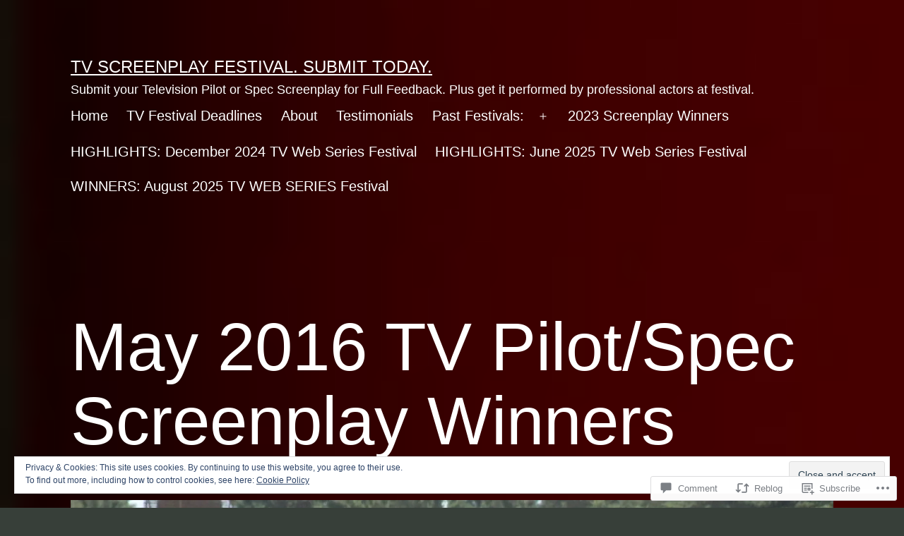

--- FILE ---
content_type: text/html; charset=UTF-8
request_url: https://tvfestival.org/2016/05/18/may-2016-tv-pilotspec-screenplay-winners/
body_size: 32660
content:
<!doctype html>
<html lang="en" >
<head>
	<meta charset="UTF-8" />
	<meta name="viewport" content="width=device-width, initial-scale=1.0" />
	<title>May 2016 TV Pilot/Spec Screenplay Winners &#8211; TV Screenplay Festival. Submit Today.</title>
<meta name='robots' content='max-image-preview:large' />

<!-- Async WordPress.com Remote Login -->
<script id="wpcom_remote_login_js">
var wpcom_remote_login_extra_auth = '';
function wpcom_remote_login_remove_dom_node_id( element_id ) {
	var dom_node = document.getElementById( element_id );
	if ( dom_node ) { dom_node.parentNode.removeChild( dom_node ); }
}
function wpcom_remote_login_remove_dom_node_classes( class_name ) {
	var dom_nodes = document.querySelectorAll( '.' + class_name );
	for ( var i = 0; i < dom_nodes.length; i++ ) {
		dom_nodes[ i ].parentNode.removeChild( dom_nodes[ i ] );
	}
}
function wpcom_remote_login_final_cleanup() {
	wpcom_remote_login_remove_dom_node_classes( "wpcom_remote_login_msg" );
	wpcom_remote_login_remove_dom_node_id( "wpcom_remote_login_key" );
	wpcom_remote_login_remove_dom_node_id( "wpcom_remote_login_validate" );
	wpcom_remote_login_remove_dom_node_id( "wpcom_remote_login_js" );
	wpcom_remote_login_remove_dom_node_id( "wpcom_request_access_iframe" );
	wpcom_remote_login_remove_dom_node_id( "wpcom_request_access_styles" );
}

// Watch for messages back from the remote login
window.addEventListener( "message", function( e ) {
	if ( e.origin === "https://r-login.wordpress.com" ) {
		var data = {};
		try {
			data = JSON.parse( e.data );
		} catch( e ) {
			wpcom_remote_login_final_cleanup();
			return;
		}

		if ( data.msg === 'LOGIN' ) {
			// Clean up the login check iframe
			wpcom_remote_login_remove_dom_node_id( "wpcom_remote_login_key" );

			var id_regex = new RegExp( /^[0-9]+$/ );
			var token_regex = new RegExp( /^.*|.*|.*$/ );
			if (
				token_regex.test( data.token )
				&& id_regex.test( data.wpcomid )
			) {
				// We have everything we need to ask for a login
				var script = document.createElement( "script" );
				script.setAttribute( "id", "wpcom_remote_login_validate" );
				script.src = '/remote-login.php?wpcom_remote_login=validate'
					+ '&wpcomid=' + data.wpcomid
					+ '&token=' + encodeURIComponent( data.token )
					+ '&host=' + window.location.protocol
					+ '//' + window.location.hostname
					+ '&postid=1834'
					+ '&is_singular=1';
				document.body.appendChild( script );
			}

			return;
		}

		// Safari ITP, not logged in, so redirect
		if ( data.msg === 'LOGIN-REDIRECT' ) {
			window.location = 'https://wordpress.com/log-in?redirect_to=' + window.location.href;
			return;
		}

		// Safari ITP, storage access failed, remove the request
		if ( data.msg === 'LOGIN-REMOVE' ) {
			var css_zap = 'html { -webkit-transition: margin-top 1s; transition: margin-top 1s; } /* 9001 */ html { margin-top: 0 !important; } * html body { margin-top: 0 !important; } @media screen and ( max-width: 782px ) { html { margin-top: 0 !important; } * html body { margin-top: 0 !important; } }';
			var style_zap = document.createElement( 'style' );
			style_zap.type = 'text/css';
			style_zap.appendChild( document.createTextNode( css_zap ) );
			document.body.appendChild( style_zap );

			var e = document.getElementById( 'wpcom_request_access_iframe' );
			e.parentNode.removeChild( e );

			document.cookie = 'wordpress_com_login_access=denied; path=/; max-age=31536000';

			return;
		}

		// Safari ITP
		if ( data.msg === 'REQUEST_ACCESS' ) {
			console.log( 'request access: safari' );

			// Check ITP iframe enable/disable knob
			if ( wpcom_remote_login_extra_auth !== 'safari_itp_iframe' ) {
				return;
			}

			// If we are in a "private window" there is no ITP.
			var private_window = false;
			try {
				var opendb = window.openDatabase( null, null, null, null );
			} catch( e ) {
				private_window = true;
			}

			if ( private_window ) {
				console.log( 'private window' );
				return;
			}

			var iframe = document.createElement( 'iframe' );
			iframe.id = 'wpcom_request_access_iframe';
			iframe.setAttribute( 'scrolling', 'no' );
			iframe.setAttribute( 'sandbox', 'allow-storage-access-by-user-activation allow-scripts allow-same-origin allow-top-navigation-by-user-activation' );
			iframe.src = 'https://r-login.wordpress.com/remote-login.php?wpcom_remote_login=request_access&origin=' + encodeURIComponent( data.origin ) + '&wpcomid=' + encodeURIComponent( data.wpcomid );

			var css = 'html { -webkit-transition: margin-top 1s; transition: margin-top 1s; } /* 9001 */ html { margin-top: 46px !important; } * html body { margin-top: 46px !important; } @media screen and ( max-width: 660px ) { html { margin-top: 71px !important; } * html body { margin-top: 71px !important; } #wpcom_request_access_iframe { display: block; height: 71px !important; } } #wpcom_request_access_iframe { border: 0px; height: 46px; position: fixed; top: 0; left: 0; width: 100%; min-width: 100%; z-index: 99999; background: #23282d; } ';

			var style = document.createElement( 'style' );
			style.type = 'text/css';
			style.id = 'wpcom_request_access_styles';
			style.appendChild( document.createTextNode( css ) );
			document.body.appendChild( style );

			document.body.appendChild( iframe );
		}

		if ( data.msg === 'DONE' ) {
			wpcom_remote_login_final_cleanup();
		}
	}
}, false );

// Inject the remote login iframe after the page has had a chance to load
// more critical resources
window.addEventListener( "DOMContentLoaded", function( e ) {
	var iframe = document.createElement( "iframe" );
	iframe.style.display = "none";
	iframe.setAttribute( "scrolling", "no" );
	iframe.setAttribute( "id", "wpcom_remote_login_key" );
	iframe.src = "https://r-login.wordpress.com/remote-login.php"
		+ "?wpcom_remote_login=key"
		+ "&origin=aHR0cHM6Ly90dmZlc3RpdmFsLm9yZw%3D%3D"
		+ "&wpcomid=93112123"
		+ "&time=" + Math.floor( Date.now() / 1000 );
	document.body.appendChild( iframe );
}, false );
</script>
<link rel='dns-prefetch' href='//s0.wp.com' />
<link rel='dns-prefetch' href='//widgets.wp.com' />
<link rel='dns-prefetch' href='//wordpress.com' />
<link rel="alternate" type="application/rss+xml" title="TV Screenplay Festival. Submit Today. &raquo; Feed" href="https://tvfestival.org/feed/" />
<link rel="alternate" type="application/rss+xml" title="TV Screenplay Festival. Submit Today. &raquo; Comments Feed" href="https://tvfestival.org/comments/feed/" />
<link rel="alternate" type="application/rss+xml" title="TV Screenplay Festival. Submit Today. &raquo; May 2016 TV Pilot/Spec Screenplay&nbsp;Winners Comments Feed" href="https://tvfestival.org/2016/05/18/may-2016-tv-pilotspec-screenplay-winners/feed/" />
	<script type="text/javascript">
		/* <![CDATA[ */
		function addLoadEvent(func) {
			var oldonload = window.onload;
			if (typeof window.onload != 'function') {
				window.onload = func;
			} else {
				window.onload = function () {
					oldonload();
					func();
				}
			}
		}
		/* ]]> */
	</script>
	<link crossorigin='anonymous' rel='stylesheet' id='all-css-0-1' href='/_static/??/wp-content/mu-plugins/widgets/eu-cookie-law/templates/style.css,/wp-content/mu-plugins/likes/jetpack-likes.css?m=1743883414j&cssminify=yes' type='text/css' media='all' />
<style id='wp-emoji-styles-inline-css'>

	img.wp-smiley, img.emoji {
		display: inline !important;
		border: none !important;
		box-shadow: none !important;
		height: 1em !important;
		width: 1em !important;
		margin: 0 0.07em !important;
		vertical-align: -0.1em !important;
		background: none !important;
		padding: 0 !important;
	}
/*# sourceURL=wp-emoji-styles-inline-css */
</style>
<link crossorigin='anonymous' rel='stylesheet' id='all-css-2-1' href='/wp-content/plugins/gutenberg-core/v22.2.0/build/styles/block-library/style.css?m=1764855221i&cssminify=yes' type='text/css' media='all' />
<style id='wp-block-library-inline-css'>
.has-text-align-justify {
	text-align:justify;
}
.has-text-align-justify{text-align:justify;}

/*# sourceURL=wp-block-library-inline-css */
</style><style id='global-styles-inline-css'>
:root{--wp--preset--aspect-ratio--square: 1;--wp--preset--aspect-ratio--4-3: 4/3;--wp--preset--aspect-ratio--3-4: 3/4;--wp--preset--aspect-ratio--3-2: 3/2;--wp--preset--aspect-ratio--2-3: 2/3;--wp--preset--aspect-ratio--16-9: 16/9;--wp--preset--aspect-ratio--9-16: 9/16;--wp--preset--color--black: #000000;--wp--preset--color--cyan-bluish-gray: #abb8c3;--wp--preset--color--white: #FFFFFF;--wp--preset--color--pale-pink: #f78da7;--wp--preset--color--vivid-red: #cf2e2e;--wp--preset--color--luminous-vivid-orange: #ff6900;--wp--preset--color--luminous-vivid-amber: #fcb900;--wp--preset--color--light-green-cyan: #7bdcb5;--wp--preset--color--vivid-green-cyan: #00d084;--wp--preset--color--pale-cyan-blue: #8ed1fc;--wp--preset--color--vivid-cyan-blue: #0693e3;--wp--preset--color--vivid-purple: #9b51e0;--wp--preset--color--dark-gray: #28303D;--wp--preset--color--gray: #39414D;--wp--preset--color--green: #D1E4DD;--wp--preset--color--blue: #D1DFE4;--wp--preset--color--purple: #D1D1E4;--wp--preset--color--red: #E4D1D1;--wp--preset--color--orange: #E4DAD1;--wp--preset--color--yellow: #EEEADD;--wp--preset--gradient--vivid-cyan-blue-to-vivid-purple: linear-gradient(135deg,rgb(6,147,227) 0%,rgb(155,81,224) 100%);--wp--preset--gradient--light-green-cyan-to-vivid-green-cyan: linear-gradient(135deg,rgb(122,220,180) 0%,rgb(0,208,130) 100%);--wp--preset--gradient--luminous-vivid-amber-to-luminous-vivid-orange: linear-gradient(135deg,rgb(252,185,0) 0%,rgb(255,105,0) 100%);--wp--preset--gradient--luminous-vivid-orange-to-vivid-red: linear-gradient(135deg,rgb(255,105,0) 0%,rgb(207,46,46) 100%);--wp--preset--gradient--very-light-gray-to-cyan-bluish-gray: linear-gradient(135deg,rgb(238,238,238) 0%,rgb(169,184,195) 100%);--wp--preset--gradient--cool-to-warm-spectrum: linear-gradient(135deg,rgb(74,234,220) 0%,rgb(151,120,209) 20%,rgb(207,42,186) 40%,rgb(238,44,130) 60%,rgb(251,105,98) 80%,rgb(254,248,76) 100%);--wp--preset--gradient--blush-light-purple: linear-gradient(135deg,rgb(255,206,236) 0%,rgb(152,150,240) 100%);--wp--preset--gradient--blush-bordeaux: linear-gradient(135deg,rgb(254,205,165) 0%,rgb(254,45,45) 50%,rgb(107,0,62) 100%);--wp--preset--gradient--luminous-dusk: linear-gradient(135deg,rgb(255,203,112) 0%,rgb(199,81,192) 50%,rgb(65,88,208) 100%);--wp--preset--gradient--pale-ocean: linear-gradient(135deg,rgb(255,245,203) 0%,rgb(182,227,212) 50%,rgb(51,167,181) 100%);--wp--preset--gradient--electric-grass: linear-gradient(135deg,rgb(202,248,128) 0%,rgb(113,206,126) 100%);--wp--preset--gradient--midnight: linear-gradient(135deg,rgb(2,3,129) 0%,rgb(40,116,252) 100%);--wp--preset--gradient--purple-to-yellow: linear-gradient(160deg, #D1D1E4 0%, #EEEADD 100%);--wp--preset--gradient--yellow-to-purple: linear-gradient(160deg, #EEEADD 0%, #D1D1E4 100%);--wp--preset--gradient--green-to-yellow: linear-gradient(160deg, #D1E4DD 0%, #EEEADD 100%);--wp--preset--gradient--yellow-to-green: linear-gradient(160deg, #EEEADD 0%, #D1E4DD 100%);--wp--preset--gradient--red-to-yellow: linear-gradient(160deg, #E4D1D1 0%, #EEEADD 100%);--wp--preset--gradient--yellow-to-red: linear-gradient(160deg, #EEEADD 0%, #E4D1D1 100%);--wp--preset--gradient--purple-to-red: linear-gradient(160deg, #D1D1E4 0%, #E4D1D1 100%);--wp--preset--gradient--red-to-purple: linear-gradient(160deg, #E4D1D1 0%, #D1D1E4 100%);--wp--preset--font-size--small: 18px;--wp--preset--font-size--medium: 20px;--wp--preset--font-size--large: 24px;--wp--preset--font-size--x-large: 42px;--wp--preset--font-size--extra-small: 16px;--wp--preset--font-size--normal: 20px;--wp--preset--font-size--extra-large: 40px;--wp--preset--font-size--huge: 96px;--wp--preset--font-size--gigantic: 144px;--wp--preset--font-family--albert-sans: 'Albert Sans', sans-serif;--wp--preset--font-family--alegreya: Alegreya, serif;--wp--preset--font-family--arvo: Arvo, serif;--wp--preset--font-family--bodoni-moda: 'Bodoni Moda', serif;--wp--preset--font-family--bricolage-grotesque: 'Bricolage Grotesque', sans-serif;--wp--preset--font-family--cabin: Cabin, sans-serif;--wp--preset--font-family--chivo: Chivo, sans-serif;--wp--preset--font-family--commissioner: Commissioner, sans-serif;--wp--preset--font-family--cormorant: Cormorant, serif;--wp--preset--font-family--courier-prime: 'Courier Prime', monospace;--wp--preset--font-family--crimson-pro: 'Crimson Pro', serif;--wp--preset--font-family--dm-mono: 'DM Mono', monospace;--wp--preset--font-family--dm-sans: 'DM Sans', sans-serif;--wp--preset--font-family--dm-serif-display: 'DM Serif Display', serif;--wp--preset--font-family--domine: Domine, serif;--wp--preset--font-family--eb-garamond: 'EB Garamond', serif;--wp--preset--font-family--epilogue: Epilogue, sans-serif;--wp--preset--font-family--fahkwang: Fahkwang, sans-serif;--wp--preset--font-family--figtree: Figtree, sans-serif;--wp--preset--font-family--fira-sans: 'Fira Sans', sans-serif;--wp--preset--font-family--fjalla-one: 'Fjalla One', sans-serif;--wp--preset--font-family--fraunces: Fraunces, serif;--wp--preset--font-family--gabarito: Gabarito, system-ui;--wp--preset--font-family--ibm-plex-mono: 'IBM Plex Mono', monospace;--wp--preset--font-family--ibm-plex-sans: 'IBM Plex Sans', sans-serif;--wp--preset--font-family--ibarra-real-nova: 'Ibarra Real Nova', serif;--wp--preset--font-family--instrument-serif: 'Instrument Serif', serif;--wp--preset--font-family--inter: Inter, sans-serif;--wp--preset--font-family--josefin-sans: 'Josefin Sans', sans-serif;--wp--preset--font-family--jost: Jost, sans-serif;--wp--preset--font-family--libre-baskerville: 'Libre Baskerville', serif;--wp--preset--font-family--libre-franklin: 'Libre Franklin', sans-serif;--wp--preset--font-family--literata: Literata, serif;--wp--preset--font-family--lora: Lora, serif;--wp--preset--font-family--merriweather: Merriweather, serif;--wp--preset--font-family--montserrat: Montserrat, sans-serif;--wp--preset--font-family--newsreader: Newsreader, serif;--wp--preset--font-family--noto-sans-mono: 'Noto Sans Mono', sans-serif;--wp--preset--font-family--nunito: Nunito, sans-serif;--wp--preset--font-family--open-sans: 'Open Sans', sans-serif;--wp--preset--font-family--overpass: Overpass, sans-serif;--wp--preset--font-family--pt-serif: 'PT Serif', serif;--wp--preset--font-family--petrona: Petrona, serif;--wp--preset--font-family--piazzolla: Piazzolla, serif;--wp--preset--font-family--playfair-display: 'Playfair Display', serif;--wp--preset--font-family--plus-jakarta-sans: 'Plus Jakarta Sans', sans-serif;--wp--preset--font-family--poppins: Poppins, sans-serif;--wp--preset--font-family--raleway: Raleway, sans-serif;--wp--preset--font-family--roboto: Roboto, sans-serif;--wp--preset--font-family--roboto-slab: 'Roboto Slab', serif;--wp--preset--font-family--rubik: Rubik, sans-serif;--wp--preset--font-family--rufina: Rufina, serif;--wp--preset--font-family--sora: Sora, sans-serif;--wp--preset--font-family--source-sans-3: 'Source Sans 3', sans-serif;--wp--preset--font-family--source-serif-4: 'Source Serif 4', serif;--wp--preset--font-family--space-mono: 'Space Mono', monospace;--wp--preset--font-family--syne: Syne, sans-serif;--wp--preset--font-family--texturina: Texturina, serif;--wp--preset--font-family--urbanist: Urbanist, sans-serif;--wp--preset--font-family--work-sans: 'Work Sans', sans-serif;--wp--preset--spacing--20: 0.44rem;--wp--preset--spacing--30: 0.67rem;--wp--preset--spacing--40: 1rem;--wp--preset--spacing--50: 1.5rem;--wp--preset--spacing--60: 2.25rem;--wp--preset--spacing--70: 3.38rem;--wp--preset--spacing--80: 5.06rem;--wp--preset--shadow--natural: 6px 6px 9px rgba(0, 0, 0, 0.2);--wp--preset--shadow--deep: 12px 12px 50px rgba(0, 0, 0, 0.4);--wp--preset--shadow--sharp: 6px 6px 0px rgba(0, 0, 0, 0.2);--wp--preset--shadow--outlined: 6px 6px 0px -3px rgb(255, 255, 255), 6px 6px rgb(0, 0, 0);--wp--preset--shadow--crisp: 6px 6px 0px rgb(0, 0, 0);}:where(.is-layout-flex){gap: 0.5em;}:where(.is-layout-grid){gap: 0.5em;}body .is-layout-flex{display: flex;}.is-layout-flex{flex-wrap: wrap;align-items: center;}.is-layout-flex > :is(*, div){margin: 0;}body .is-layout-grid{display: grid;}.is-layout-grid > :is(*, div){margin: 0;}:where(.wp-block-columns.is-layout-flex){gap: 2em;}:where(.wp-block-columns.is-layout-grid){gap: 2em;}:where(.wp-block-post-template.is-layout-flex){gap: 1.25em;}:where(.wp-block-post-template.is-layout-grid){gap: 1.25em;}.has-black-color{color: var(--wp--preset--color--black) !important;}.has-cyan-bluish-gray-color{color: var(--wp--preset--color--cyan-bluish-gray) !important;}.has-white-color{color: var(--wp--preset--color--white) !important;}.has-pale-pink-color{color: var(--wp--preset--color--pale-pink) !important;}.has-vivid-red-color{color: var(--wp--preset--color--vivid-red) !important;}.has-luminous-vivid-orange-color{color: var(--wp--preset--color--luminous-vivid-orange) !important;}.has-luminous-vivid-amber-color{color: var(--wp--preset--color--luminous-vivid-amber) !important;}.has-light-green-cyan-color{color: var(--wp--preset--color--light-green-cyan) !important;}.has-vivid-green-cyan-color{color: var(--wp--preset--color--vivid-green-cyan) !important;}.has-pale-cyan-blue-color{color: var(--wp--preset--color--pale-cyan-blue) !important;}.has-vivid-cyan-blue-color{color: var(--wp--preset--color--vivid-cyan-blue) !important;}.has-vivid-purple-color{color: var(--wp--preset--color--vivid-purple) !important;}.has-black-background-color{background-color: var(--wp--preset--color--black) !important;}.has-cyan-bluish-gray-background-color{background-color: var(--wp--preset--color--cyan-bluish-gray) !important;}.has-white-background-color{background-color: var(--wp--preset--color--white) !important;}.has-pale-pink-background-color{background-color: var(--wp--preset--color--pale-pink) !important;}.has-vivid-red-background-color{background-color: var(--wp--preset--color--vivid-red) !important;}.has-luminous-vivid-orange-background-color{background-color: var(--wp--preset--color--luminous-vivid-orange) !important;}.has-luminous-vivid-amber-background-color{background-color: var(--wp--preset--color--luminous-vivid-amber) !important;}.has-light-green-cyan-background-color{background-color: var(--wp--preset--color--light-green-cyan) !important;}.has-vivid-green-cyan-background-color{background-color: var(--wp--preset--color--vivid-green-cyan) !important;}.has-pale-cyan-blue-background-color{background-color: var(--wp--preset--color--pale-cyan-blue) !important;}.has-vivid-cyan-blue-background-color{background-color: var(--wp--preset--color--vivid-cyan-blue) !important;}.has-vivid-purple-background-color{background-color: var(--wp--preset--color--vivid-purple) !important;}.has-black-border-color{border-color: var(--wp--preset--color--black) !important;}.has-cyan-bluish-gray-border-color{border-color: var(--wp--preset--color--cyan-bluish-gray) !important;}.has-white-border-color{border-color: var(--wp--preset--color--white) !important;}.has-pale-pink-border-color{border-color: var(--wp--preset--color--pale-pink) !important;}.has-vivid-red-border-color{border-color: var(--wp--preset--color--vivid-red) !important;}.has-luminous-vivid-orange-border-color{border-color: var(--wp--preset--color--luminous-vivid-orange) !important;}.has-luminous-vivid-amber-border-color{border-color: var(--wp--preset--color--luminous-vivid-amber) !important;}.has-light-green-cyan-border-color{border-color: var(--wp--preset--color--light-green-cyan) !important;}.has-vivid-green-cyan-border-color{border-color: var(--wp--preset--color--vivid-green-cyan) !important;}.has-pale-cyan-blue-border-color{border-color: var(--wp--preset--color--pale-cyan-blue) !important;}.has-vivid-cyan-blue-border-color{border-color: var(--wp--preset--color--vivid-cyan-blue) !important;}.has-vivid-purple-border-color{border-color: var(--wp--preset--color--vivid-purple) !important;}.has-vivid-cyan-blue-to-vivid-purple-gradient-background{background: var(--wp--preset--gradient--vivid-cyan-blue-to-vivid-purple) !important;}.has-light-green-cyan-to-vivid-green-cyan-gradient-background{background: var(--wp--preset--gradient--light-green-cyan-to-vivid-green-cyan) !important;}.has-luminous-vivid-amber-to-luminous-vivid-orange-gradient-background{background: var(--wp--preset--gradient--luminous-vivid-amber-to-luminous-vivid-orange) !important;}.has-luminous-vivid-orange-to-vivid-red-gradient-background{background: var(--wp--preset--gradient--luminous-vivid-orange-to-vivid-red) !important;}.has-very-light-gray-to-cyan-bluish-gray-gradient-background{background: var(--wp--preset--gradient--very-light-gray-to-cyan-bluish-gray) !important;}.has-cool-to-warm-spectrum-gradient-background{background: var(--wp--preset--gradient--cool-to-warm-spectrum) !important;}.has-blush-light-purple-gradient-background{background: var(--wp--preset--gradient--blush-light-purple) !important;}.has-blush-bordeaux-gradient-background{background: var(--wp--preset--gradient--blush-bordeaux) !important;}.has-luminous-dusk-gradient-background{background: var(--wp--preset--gradient--luminous-dusk) !important;}.has-pale-ocean-gradient-background{background: var(--wp--preset--gradient--pale-ocean) !important;}.has-electric-grass-gradient-background{background: var(--wp--preset--gradient--electric-grass) !important;}.has-midnight-gradient-background{background: var(--wp--preset--gradient--midnight) !important;}.has-small-font-size{font-size: var(--wp--preset--font-size--small) !important;}.has-medium-font-size{font-size: var(--wp--preset--font-size--medium) !important;}.has-large-font-size{font-size: var(--wp--preset--font-size--large) !important;}.has-x-large-font-size{font-size: var(--wp--preset--font-size--x-large) !important;}.has-albert-sans-font-family{font-family: var(--wp--preset--font-family--albert-sans) !important;}.has-alegreya-font-family{font-family: var(--wp--preset--font-family--alegreya) !important;}.has-arvo-font-family{font-family: var(--wp--preset--font-family--arvo) !important;}.has-bodoni-moda-font-family{font-family: var(--wp--preset--font-family--bodoni-moda) !important;}.has-bricolage-grotesque-font-family{font-family: var(--wp--preset--font-family--bricolage-grotesque) !important;}.has-cabin-font-family{font-family: var(--wp--preset--font-family--cabin) !important;}.has-chivo-font-family{font-family: var(--wp--preset--font-family--chivo) !important;}.has-commissioner-font-family{font-family: var(--wp--preset--font-family--commissioner) !important;}.has-cormorant-font-family{font-family: var(--wp--preset--font-family--cormorant) !important;}.has-courier-prime-font-family{font-family: var(--wp--preset--font-family--courier-prime) !important;}.has-crimson-pro-font-family{font-family: var(--wp--preset--font-family--crimson-pro) !important;}.has-dm-mono-font-family{font-family: var(--wp--preset--font-family--dm-mono) !important;}.has-dm-sans-font-family{font-family: var(--wp--preset--font-family--dm-sans) !important;}.has-dm-serif-display-font-family{font-family: var(--wp--preset--font-family--dm-serif-display) !important;}.has-domine-font-family{font-family: var(--wp--preset--font-family--domine) !important;}.has-eb-garamond-font-family{font-family: var(--wp--preset--font-family--eb-garamond) !important;}.has-epilogue-font-family{font-family: var(--wp--preset--font-family--epilogue) !important;}.has-fahkwang-font-family{font-family: var(--wp--preset--font-family--fahkwang) !important;}.has-figtree-font-family{font-family: var(--wp--preset--font-family--figtree) !important;}.has-fira-sans-font-family{font-family: var(--wp--preset--font-family--fira-sans) !important;}.has-fjalla-one-font-family{font-family: var(--wp--preset--font-family--fjalla-one) !important;}.has-fraunces-font-family{font-family: var(--wp--preset--font-family--fraunces) !important;}.has-gabarito-font-family{font-family: var(--wp--preset--font-family--gabarito) !important;}.has-ibm-plex-mono-font-family{font-family: var(--wp--preset--font-family--ibm-plex-mono) !important;}.has-ibm-plex-sans-font-family{font-family: var(--wp--preset--font-family--ibm-plex-sans) !important;}.has-ibarra-real-nova-font-family{font-family: var(--wp--preset--font-family--ibarra-real-nova) !important;}.has-instrument-serif-font-family{font-family: var(--wp--preset--font-family--instrument-serif) !important;}.has-inter-font-family{font-family: var(--wp--preset--font-family--inter) !important;}.has-josefin-sans-font-family{font-family: var(--wp--preset--font-family--josefin-sans) !important;}.has-jost-font-family{font-family: var(--wp--preset--font-family--jost) !important;}.has-libre-baskerville-font-family{font-family: var(--wp--preset--font-family--libre-baskerville) !important;}.has-libre-franklin-font-family{font-family: var(--wp--preset--font-family--libre-franklin) !important;}.has-literata-font-family{font-family: var(--wp--preset--font-family--literata) !important;}.has-lora-font-family{font-family: var(--wp--preset--font-family--lora) !important;}.has-merriweather-font-family{font-family: var(--wp--preset--font-family--merriweather) !important;}.has-montserrat-font-family{font-family: var(--wp--preset--font-family--montserrat) !important;}.has-newsreader-font-family{font-family: var(--wp--preset--font-family--newsreader) !important;}.has-noto-sans-mono-font-family{font-family: var(--wp--preset--font-family--noto-sans-mono) !important;}.has-nunito-font-family{font-family: var(--wp--preset--font-family--nunito) !important;}.has-open-sans-font-family{font-family: var(--wp--preset--font-family--open-sans) !important;}.has-overpass-font-family{font-family: var(--wp--preset--font-family--overpass) !important;}.has-pt-serif-font-family{font-family: var(--wp--preset--font-family--pt-serif) !important;}.has-petrona-font-family{font-family: var(--wp--preset--font-family--petrona) !important;}.has-piazzolla-font-family{font-family: var(--wp--preset--font-family--piazzolla) !important;}.has-playfair-display-font-family{font-family: var(--wp--preset--font-family--playfair-display) !important;}.has-plus-jakarta-sans-font-family{font-family: var(--wp--preset--font-family--plus-jakarta-sans) !important;}.has-poppins-font-family{font-family: var(--wp--preset--font-family--poppins) !important;}.has-raleway-font-family{font-family: var(--wp--preset--font-family--raleway) !important;}.has-roboto-font-family{font-family: var(--wp--preset--font-family--roboto) !important;}.has-roboto-slab-font-family{font-family: var(--wp--preset--font-family--roboto-slab) !important;}.has-rubik-font-family{font-family: var(--wp--preset--font-family--rubik) !important;}.has-rufina-font-family{font-family: var(--wp--preset--font-family--rufina) !important;}.has-sora-font-family{font-family: var(--wp--preset--font-family--sora) !important;}.has-source-sans-3-font-family{font-family: var(--wp--preset--font-family--source-sans-3) !important;}.has-source-serif-4-font-family{font-family: var(--wp--preset--font-family--source-serif-4) !important;}.has-space-mono-font-family{font-family: var(--wp--preset--font-family--space-mono) !important;}.has-syne-font-family{font-family: var(--wp--preset--font-family--syne) !important;}.has-texturina-font-family{font-family: var(--wp--preset--font-family--texturina) !important;}.has-urbanist-font-family{font-family: var(--wp--preset--font-family--urbanist) !important;}.has-work-sans-font-family{font-family: var(--wp--preset--font-family--work-sans) !important;}
/*# sourceURL=global-styles-inline-css */
</style>

<style id='classic-theme-styles-inline-css'>
/*! This file is auto-generated */
.wp-block-button__link{color:#fff;background-color:#32373c;border-radius:9999px;box-shadow:none;text-decoration:none;padding:calc(.667em + 2px) calc(1.333em + 2px);font-size:1.125em}.wp-block-file__button{background:#32373c;color:#fff;text-decoration:none}
/*# sourceURL=/wp-includes/css/classic-themes.min.css */
</style>
<link crossorigin='anonymous' rel='stylesheet' id='all-css-4-1' href='/_static/??-eJx9j9EKwjAMRX/ImumD+iJ+irRd0M6lKU3q8O/NGIIo7KGB3tuT3gtTcZGzYlbQOxIKlBZAJxNey+SM4EVQBaLYaaJMBo1cHT+x1tSjbM3awNcyaq6M7ZayEVzRdCpe5xeEffI42l9Z17CpGONCKBVFnE1KjdwSco0bUIuPD2fSsmIxgJjzx7w+MfdcwTfr4lVT/MNAaoTQ0tiDlQxtrkxzZvm9z2EudN4dD123P+660/AGaE6CBA==&cssminify=yes' type='text/css' media='all' />
<style id='twenty-twenty-one-custom-color-overrides-inline-css'>
:root .editor-styles-wrapper{--global--color-background: #373f39;--global--color-primary: #fff;--global--color-secondary: #fff;--button--color-background: #fff;--button--color-text-hover: #fff;--table--stripes-border-color: rgba(240, 240, 240, 0.15);--table--stripes-background-color: rgba(240, 240, 240, 0.15);}
/*# sourceURL=twenty-twenty-one-custom-color-overrides-inline-css */
</style>
<link rel='stylesheet' id='verbum-gutenberg-css-css' href='https://widgets.wp.com/verbum-block-editor/block-editor.css?ver=1738686361' media='all' />
<link crossorigin='anonymous' rel='stylesheet' id='all-css-6-1' href='/_static/??-eJxdjF0KhDAMhC+03Sj+1BfxLluCVpu00BTx9kaERXwZZr5hBvZkXGRBFqBiUiiz5wwuEikywW+oKb/IV8kHPHAUr+v8N3fx+JQFSR9S+YHsCo5bIyNkOQJeg4nG2vZdM9iqtesJ8kI2RQ==&cssminify=yes' type='text/css' media='all' />
<style id='twenty-twenty-one-style-inline-css'>
:root{--global--color-background: #373f39;--global--color-primary: #fff;--global--color-secondary: #fff;--button--color-background: #fff;--button--color-text-hover: #fff;--table--stripes-border-color: rgba(240, 240, 240, 0.15);--table--stripes-background-color: rgba(240, 240, 240, 0.15);}
/*# sourceURL=twenty-twenty-one-style-inline-css */
</style>
<link crossorigin='anonymous' rel='stylesheet' id='print-css-7-1' href='/wp-content/themes/pub/twentytwentyone/assets/css/print.css?m=1765387047i&cssminify=yes' type='text/css' media='print' />
<link crossorigin='anonymous' rel='stylesheet' id='all-css-8-1' href='/_static/??-eJxdjEEKwkAQBD/k2kQj8SK+JY5DTNzdGZhZlvw+ieYgXgoaugpVA0l2zo5UgsYyjNkwsWtP730jiWx4lsgGf3Hi4CLRQJK0d3hd/flLyXwkswN+yh/FoOXxf8WYCeZz5FB1rW3qPd2a7nI+XduuaacF/yg9OQ==&cssminify=yes' type='text/css' media='all' />
<style id='jetpack_facebook_likebox-inline-css'>
.widget_facebook_likebox {
	overflow: hidden;
}

/*# sourceURL=/wp-content/mu-plugins/jetpack-plugin/moon/modules/widgets/facebook-likebox/style.css */
</style>
<link crossorigin='anonymous' rel='stylesheet' id='all-css-10-1' href='/_static/??-eJzTLy/QTc7PK0nNK9HPLdUtyClNz8wr1i9KTcrJTwcy0/WTi5G5ekCujj52Temp+bo5+cmJJZn5eSgc3bScxMwikFb7XFtDE1NLExMLc0OTLACohS2q&cssminify=yes' type='text/css' media='all' />
<style id='jetpack-global-styles-frontend-style-inline-css'>
:root { --font-headings: unset; --font-base: unset; --font-headings-default: -apple-system,BlinkMacSystemFont,"Segoe UI",Roboto,Oxygen-Sans,Ubuntu,Cantarell,"Helvetica Neue",sans-serif; --font-base-default: -apple-system,BlinkMacSystemFont,"Segoe UI",Roboto,Oxygen-Sans,Ubuntu,Cantarell,"Helvetica Neue",sans-serif;}
/*# sourceURL=jetpack-global-styles-frontend-style-inline-css */
</style>
<link crossorigin='anonymous' rel='stylesheet' id='all-css-12-1' href='/_static/??-eJyNjcEKwjAQRH/IuFRT6kX8FNkmS5K6yQY3Qfx7bfEiXrwM82B4A49qnJRGpUHupnIPqSgs1Cq624chi6zhO5OCRryTR++fW00l7J3qDv43XVNxoOISsmEJol/wY2uR8vs3WggsM/I6uOTzMI3Hw8lOg11eUT1JKA==&cssminify=yes' type='text/css' media='all' />
<script id="jetpack-mu-wpcom-settings-js-before">
var JETPACK_MU_WPCOM_SETTINGS = {"assetsUrl":"https://s0.wp.com/wp-content/mu-plugins/jetpack-mu-wpcom-plugin/moon/jetpack_vendor/automattic/jetpack-mu-wpcom/src/build/"};
//# sourceURL=jetpack-mu-wpcom-settings-js-before
</script>
<script crossorigin='anonymous' type='text/javascript'  src='/wp-content/js/rlt-proxy.js?m=1720530689i'></script>
<script id="rlt-proxy-js-after">
	rltInitialize( {"token":null,"iframeOrigins":["https:\/\/widgets.wp.com"]} );
//# sourceURL=rlt-proxy-js-after
</script>
<script id="twenty-twenty-one-ie11-polyfills-js-after">
( Element.prototype.matches && Element.prototype.closest && window.NodeList && NodeList.prototype.forEach ) || document.write( '<script src="https://s0.wp.com/wp-content/themes/pub/twentytwentyone/assets/js/polyfills.js?m=1638211598i&#038;ver=2.7"></scr' + 'ipt>' );
//# sourceURL=twenty-twenty-one-ie11-polyfills-js-after
</script>
<script crossorigin='anonymous' src="https://s0.wp.com/wp-content/themes/pub/twentytwentyone/assets/js/primary-navigation.js?m=1765387047i&amp;ver=2.7" id="twenty-twenty-one-primary-navigation-script-js" defer data-wp-strategy="defer"></script>
<script id="wpcom-actionbar-placeholder-js-extra">
var actionbardata = {"siteID":"93112123","postID":"1834","siteURL":"https://tvfestival.org","xhrURL":"https://tvfestival.org/wp-admin/admin-ajax.php","nonce":"783c986058","isLoggedIn":"","statusMessage":"","subsEmailDefault":"instantly","proxyScriptUrl":"https://s0.wp.com/wp-content/js/wpcom-proxy-request.js?m=1513050504i&amp;ver=20211021","shortlink":"https://wp.me/p6iGIr-tA","i18n":{"followedText":"New posts from this site will now appear in your \u003Ca href=\"https://wordpress.com/reader\"\u003EReader\u003C/a\u003E","foldBar":"Collapse this bar","unfoldBar":"Expand this bar","shortLinkCopied":"Shortlink copied to clipboard."}};
//# sourceURL=wpcom-actionbar-placeholder-js-extra
</script>
<script crossorigin='anonymous' type='text/javascript'  src='/wp-content/blog-plugins/wordads-classes/js/cmp/v2/cmp-non-gdpr.js?m=1707933448i'></script>
<link rel="EditURI" type="application/rsd+xml" title="RSD" href="https://tvfestival.wordpress.com/xmlrpc.php?rsd" />
<meta name="generator" content="WordPress.com" />
<link rel="canonical" href="https://tvfestival.org/2016/05/18/may-2016-tv-pilotspec-screenplay-winners/" />
<link rel='shortlink' href='https://wp.me/p6iGIr-tA' />
<link rel="alternate" type="application/json+oembed" href="https://public-api.wordpress.com/oembed/?format=json&amp;url=https%3A%2F%2Ftvfestival.org%2F2016%2F05%2F18%2Fmay-2016-tv-pilotspec-screenplay-winners%2F&amp;for=wpcom-auto-discovery" /><link rel="alternate" type="application/xml+oembed" href="https://public-api.wordpress.com/oembed/?format=xml&amp;url=https%3A%2F%2Ftvfestival.org%2F2016%2F05%2F18%2Fmay-2016-tv-pilotspec-screenplay-winners%2F&amp;for=wpcom-auto-discovery" />
<!-- Jetpack Open Graph Tags -->
<meta property="og:type" content="article" />
<meta property="og:title" content="May 2016 TV Pilot/Spec Screenplay Winners" />
<meta property="og:url" content="https://tvfestival.org/2016/05/18/may-2016-tv-pilotspec-screenplay-winners/" />
<meta property="og:description" content="Deadline for Television Pilot/Spec Screenplay Festival: Watch the 4 TV Screenplay Winners for May 2016:" />
<meta property="article:published_time" content="2016-05-18T16:00:23+00:00" />
<meta property="article:modified_time" content="2016-05-18T16:00:28+00:00" />
<meta property="og:site_name" content="TV Screenplay Festival. Submit Today." />
<meta property="og:image" content="https://i0.wp.com/tvfestival.org/wp-content/uploads/2016/05/champion1.jpg?fit=1200%2C900&#038;ssl=1" />
<meta property="og:image:width" content="1200" />
<meta property="og:image:height" content="900" />
<meta property="og:image:alt" content="" />
<meta property="og:locale" content="en_US" />
<meta property="article:publisher" content="https://www.facebook.com/WordPresscom" />
<meta name="twitter:text:title" content="May 2016 TV Pilot/Spec Screenplay&nbsp;Winners" />
<meta name="twitter:image" content="https://i0.wp.com/tvfestival.org/wp-content/uploads/2016/05/champion1.jpg?fit=1200%2C900&#038;ssl=1&#038;w=640" />
<meta name="twitter:card" content="summary_large_image" />

<!-- End Jetpack Open Graph Tags -->
<link rel="shortcut icon" type="image/x-icon" href="https://s0.wp.com/i/favicon.ico?m=1713425267i" sizes="16x16 24x24 32x32 48x48" />
<link rel="icon" type="image/x-icon" href="https://s0.wp.com/i/favicon.ico?m=1713425267i" sizes="16x16 24x24 32x32 48x48" />
<link rel="apple-touch-icon" href="https://s0.wp.com/i/webclip.png?m=1713868326i" />
<link rel='openid.server' href='https://tvfestival.org/?openidserver=1' />
<link rel='openid.delegate' href='https://tvfestival.org/' />
<link rel="search" type="application/opensearchdescription+xml" href="https://tvfestival.org/osd.xml" title="TV Screenplay Festival. Submit Today." />
<link rel="search" type="application/opensearchdescription+xml" href="https://s1.wp.com/opensearch.xml" title="WordPress.com" />
<meta name="theme-color" content="#373f39" />
<link rel="pingback" href="https://tvfestival.org/xmlrpc.php"><style>.recentcomments a{display:inline !important;padding:0 !important;margin:0 !important;}</style>		<style type="text/css">
			.recentcomments a {
				display: inline !important;
				padding: 0 !important;
				margin: 0 !important;
			}

			table.recentcommentsavatartop img.avatar, table.recentcommentsavatarend img.avatar {
				border: 0px;
				margin: 0;
			}

			table.recentcommentsavatartop a, table.recentcommentsavatarend a {
				border: 0px !important;
				background-color: transparent !important;
			}

			td.recentcommentsavatarend, td.recentcommentsavatartop {
				padding: 0px 0px 1px 0px;
				margin: 0px;
			}

			td.recentcommentstextend {
				border: none !important;
				padding: 0px 0px 2px 10px;
			}

			.rtl td.recentcommentstextend {
				padding: 0px 10px 2px 0px;
			}

			td.recentcommentstexttop {
				border: none;
				padding: 0px 0px 0px 10px;
			}

			.rtl td.recentcommentstexttop {
				padding: 0px 10px 0px 0px;
			}
		</style>
		<meta name="description" content="Deadline for Television Pilot/Spec Screenplay Festival: https://tvfestival.org/ Watch the 4 TV Screenplay Winners for May 2016:" />
<style id="custom-background-css">
body.custom-background { background-color: #373f39; background-image: url("https://tvfestival.files.wordpress.com/2016/11/comedybanner2511.jpg"); background-position: left top; background-size: cover; background-repeat: repeat; background-attachment: scroll; }
</style>
			<script type="text/javascript">

			window.doNotSellCallback = function() {

				var linkElements = [
					'a[href="https://wordpress.com/?ref=footer_blog"]',
					'a[href="https://wordpress.com/?ref=footer_website"]',
					'a[href="https://wordpress.com/?ref=vertical_footer"]',
					'a[href^="https://wordpress.com/?ref=footer_segment_"]',
				].join(',');

				var dnsLink = document.createElement( 'a' );
				dnsLink.href = 'https://wordpress.com/advertising-program-optout/';
				dnsLink.classList.add( 'do-not-sell-link' );
				dnsLink.rel = 'nofollow';
				dnsLink.style.marginLeft = '0.5em';
				dnsLink.textContent = 'Do Not Sell or Share My Personal Information';

				var creditLinks = document.querySelectorAll( linkElements );

				if ( 0 === creditLinks.length ) {
					return false;
				}

				Array.prototype.forEach.call( creditLinks, function( el ) {
					el.insertAdjacentElement( 'afterend', dnsLink );
				});

				return true;
			};

		</script>
		<script type="text/javascript">
	window.google_analytics_uacct = "UA-52447-2";
</script>

<script type="text/javascript">
	var _gaq = _gaq || [];
	_gaq.push(['_setAccount', 'UA-52447-2']);
	_gaq.push(['_gat._anonymizeIp']);
	_gaq.push(['_setDomainName', 'none']);
	_gaq.push(['_setAllowLinker', true]);
	_gaq.push(['_initData']);
	_gaq.push(['_trackPageview']);

	(function() {
		var ga = document.createElement('script'); ga.type = 'text/javascript'; ga.async = true;
		ga.src = ('https:' == document.location.protocol ? 'https://ssl' : 'http://www') + '.google-analytics.com/ga.js';
		(document.getElementsByTagName('head')[0] || document.getElementsByTagName('body')[0]).appendChild(ga);
	})();
</script>
</head>

<body class="wp-singular post-template-default single single-post postid-1834 single-format-standard custom-background wp-embed-responsive wp-theme-pubtwentytwentyone customizer-styles-applied is-dark-theme no-js singular has-main-navigation jetpack-reblog-enabled">
<div id="page" class="site">
	<a class="skip-link screen-reader-text" href="#content">
		Skip to content	</a>

	
<header id="masthead" class="site-header has-title-and-tagline has-menu">

	

<div class="site-branding">

	
						<p class="site-title"><a href="https://tvfestival.org/" rel="home">TV Screenplay Festival. Submit Today.</a></p>
			
			<p class="site-description">
			Submit your Television Pilot or Spec Screenplay for Full Feedback. Plus get it performed by professional actors at festival.		</p>
	</div><!-- .site-branding -->
	
	<nav id="site-navigation" class="primary-navigation" aria-label="Primary menu">
		<div class="menu-button-container">
			<button id="primary-mobile-menu" class="button" aria-controls="primary-menu-list" aria-expanded="false">
				<span class="dropdown-icon open">Menu					<svg class="svg-icon" width="24" height="24" aria-hidden="true" role="img" focusable="false" viewBox="0 0 24 24" fill="none" xmlns="http://www.w3.org/2000/svg"><path fill-rule="evenodd" clip-rule="evenodd" d="M4.5 6H19.5V7.5H4.5V6ZM4.5 12H19.5V13.5H4.5V12ZM19.5 18H4.5V19.5H19.5V18Z" fill="currentColor"/></svg>				</span>
				<span class="dropdown-icon close">Close					<svg class="svg-icon" width="24" height="24" aria-hidden="true" role="img" focusable="false" viewBox="0 0 24 24" fill="none" xmlns="http://www.w3.org/2000/svg"><path fill-rule="evenodd" clip-rule="evenodd" d="M12 10.9394L5.53033 4.46973L4.46967 5.53039L10.9393 12.0001L4.46967 18.4697L5.53033 19.5304L12 13.0607L18.4697 19.5304L19.5303 18.4697L13.0607 12.0001L19.5303 5.53039L18.4697 4.46973L12 10.9394Z" fill="currentColor"/></svg>				</span>
			</button><!-- #primary-mobile-menu -->
		</div><!-- .menu-button-container -->
		<div class="primary-menu-container"><ul id="primary-menu-list" class="menu-wrapper"><li id="menu-item-1180" class="menu-item menu-item-type-post_type menu-item-object-page menu-item-home menu-item-1180"><a href="https://tvfestival.org/">Home</a></li>
<li id="menu-item-1181" class="menu-item menu-item-type-post_type menu-item-object-page menu-item-home menu-item-1181"><a href="https://tvfestival.org/">TV Festival Deadlines</a></li>
<li id="menu-item-1182" class="menu-item menu-item-type-post_type menu-item-object-page current_page_parent menu-item-1182"><a href="https://tvfestival.org/about/">About</a></li>
<li id="menu-item-1183" class="menu-item menu-item-type-post_type menu-item-object-page menu-item-1183"><a href="https://tvfestival.org/testimonials/">Testimonials</a></li>
<li id="menu-item-4762" class="menu-item menu-item-type-post_type menu-item-object-post menu-item-has-children menu-item-4762"><a href="https://tvfestival.org/2020/01/06/top-tv-festival-screenplays-of-2019/">Past Festivals:</a><button class="sub-menu-toggle" aria-expanded="false" onClick="twentytwentyoneExpandSubMenu(this)"><span class="icon-plus"><svg class="svg-icon" width="18" height="18" aria-hidden="true" role="img" focusable="false" viewBox="0 0 24 24" fill="none" xmlns="http://www.w3.org/2000/svg"><path fill-rule="evenodd" clip-rule="evenodd" d="M18 11.2h-5.2V6h-1.6v5.2H6v1.6h5.2V18h1.6v-5.2H18z" fill="currentColor"/></svg></span><span class="icon-minus"><svg class="svg-icon" width="18" height="18" aria-hidden="true" role="img" focusable="false" viewBox="0 0 24 24" fill="none" xmlns="http://www.w3.org/2000/svg"><path fill-rule="evenodd" clip-rule="evenodd" d="M6 11h12v2H6z" fill="currentColor"/></svg></span><span class="screen-reader-text">Open menu</span></button>
<ul class="sub-menu">
	<li id="menu-item-4322" class="menu-item menu-item-type-post_type menu-item-object-post menu-item-4322"><a href="https://tvfestival.org/2018/06/24/highlights-june-2018-web-series-festival/">HIGHLIGHTS: June 2018 Web Series Festival</a></li>
	<li id="menu-item-4733" class="menu-item menu-item-type-post_type menu-item-object-post menu-item-4733"><a href="https://tvfestival.org/2019/10/16/highlights-october-2019-web-series-festival/">HIGHLIGHTS: October 2019 Web Series Festival</a></li>
	<li id="menu-item-5490" class="menu-item menu-item-type-post_type menu-item-object-post menu-item-5490"><a href="https://tvfestival.org/2020/08/20/highlights-august-2020-web-series-festival/">HIGHLIGHTS: August 2020 Web Series Festival</a></li>
	<li id="menu-item-5563" class="menu-item menu-item-type-post_type menu-item-object-post menu-item-5563"><a href="https://tvfestival.org/2020/10/01/highlights-september-2020-web-series-festival/">HIGHLIGHTS: September 2020 Web Series Festival</a></li>
	<li id="menu-item-5659" class="menu-item menu-item-type-post_type menu-item-object-post menu-item-5659"><a href="https://tvfestival.org/2021/06/11/highlights-june-2021-web-series-festival/">HIGHLIGHTS: June 2021 Web Series Festival</a></li>
	<li id="menu-item-5764" class="menu-item menu-item-type-post_type menu-item-object-post menu-item-5764"><a href="https://tvfestival.org/2021/11/02/highlights-november-2021-web-series-festival/">HIGHLIGHTS: November 2021 Web Series Festival</a></li>
	<li id="menu-item-5792" class="menu-item menu-item-type-post_type menu-item-object-post menu-item-5792"><a href="https://tvfestival.org/2022/01/28/highlights-january-2022-web-series-festival/">HIGHLIGHTS: January 2022 Web Series Festival</a></li>
	<li id="menu-item-5828" class="menu-item menu-item-type-post_type menu-item-object-post menu-item-5828"><a href="https://tvfestival.org/2022/03/23/highlights-videos-march-2022-festival/">HIGHLIGHTS: March 2022 Web Series Festival</a></li>
	<li id="menu-item-5979" class="menu-item menu-item-type-post_type menu-item-object-post menu-item-5979"><a href="https://tvfestival.org/2022/08/02/highlights-august-2022-tv-web-series-festival/">HIGHLIGHTS: August 2022 Web Series Festival</a></li>
	<li id="menu-item-6005" class="menu-item menu-item-type-post_type menu-item-object-post menu-item-6005"><a href="https://tvfestival.org/2022/12/14/highlights-december-2022-tv-web-series-festival/">HIGHLIGHTS: December 2022 Web Series Festival</a></li>
	<li id="menu-item-6178" class="menu-item menu-item-type-post_type menu-item-object-post menu-item-6178"><a href="https://tvfestival.org/2023/03/03/highlights-february-2023-tv-web-series-festival/">HIGHLIGHTS: February 2023 Web Series Festival</a></li>
	<li id="menu-item-6249" class="menu-item menu-item-type-post_type menu-item-object-post menu-item-6249"><a href="https://tvfestival.org/2023/05/27/highlights-may-2023-tv-web-series-festival/">HIGHLIGHTS: May 2023 TV Web Series Festival</a></li>
	<li id="menu-item-6262" class="menu-item menu-item-type-post_type menu-item-object-post menu-item-6262"><a href="https://tvfestival.org/2023/07/15/highlights-july-2023-tv-web-series-festival/">HIGHLIGHTS: July 2023 TV Web Series Festival</a></li>
	<li id="menu-item-6279" class="menu-item menu-item-type-post_type menu-item-object-post menu-item-6279"><a href="https://tvfestival.org/2023/09/25/highlights-september-2023-tv-web-series-festival/">HIGHLIGHTS: September 2023 TV Web Series Festival</a></li>
	<li id="menu-item-6289" class="menu-item menu-item-type-post_type menu-item-object-post menu-item-6289"><a href="https://tvfestival.org/2023/10/25/highlights-october-2023-tv-web-series-festival/">HIGHLIGHTS: October 2023 TV Web Series Festival</a></li>
	<li id="menu-item-6306" class="menu-item menu-item-type-post_type menu-item-object-post menu-item-6306"><a href="https://tvfestival.org/2023/11/22/highlights-november-2023-tv-web-series-festival/">HIGHLIGHTS: November 2023 TV Web Series Festival</a></li>
</ul>
</li>
<li id="menu-item-6324" class="menu-item menu-item-type-post_type menu-item-object-post menu-item-6324"><a href="https://tvfestival.org/2023/12/15/tv-festival-2023-screenplay-winners/">2023 Screenplay Winners</a></li>
<li id="menu-item-6773" class="menu-item menu-item-type-post_type menu-item-object-post menu-item-6773"><a href="https://tvfestival.org/2024/12/17/highlights-december-2024-tv-web-series-festival/">HIGHLIGHTS: December 2024 TV Web Series Festival</a></li>
<li id="menu-item-6880" class="menu-item menu-item-type-post_type menu-item-object-post menu-item-6880"><a href="https://tvfestival.org/2025/06/24/highlights-june-2025-tv-web-series-festival/">HIGHLIGHTS: June 2025 TV Web Series Festival</a></li>
<li id="menu-item-6889" class="menu-item menu-item-type-post_type menu-item-object-post menu-item-6889"><a href="https://tvfestival.org/2025/08/25/winners-august-2025-tv-web-series-festival/">WINNERS: August 2025 TV WEB SERIES Festival</a></li>
</ul></div>	</nav><!-- #site-navigation -->
	
</header><!-- #masthead -->

	<div id="content" class="site-content">
		<div id="primary" class="content-area">
			<main id="main" class="site-main">

<article id="post-1834" class="post-1834 post type-post status-publish format-standard has-post-thumbnail hentry category-matthew-toffolo-wildsound category-performance-reading category-screenplay-festival category-sitcom-tv category-table-read category-tableread category-television-festival category-television-scripts category-tv-pilot category-tv-spec-screenplay category-uncategorized category-watch-winning-television-scripts category-wildsound-festival-review category-winning-screenplays category-writing-festival tag-hershel-d-rephun tag-hisonni-johnson tag-katie-bero tag-mark-s-macdonald-and-darsey-meredith tag-may-2016-tv-pilotspec-screenplay-winners tag-power-tv-pilot tag-smithereens-tv-pilot tag-table-read-2 tag-television-festival tag-television-scripts tag-the-mindy-project-culture-club-tv-spec tag-the-reaper-rebellion-afterlife-tv-pilot tag-tv-festival tag-tv-pilot tag-watching-winning-screenplays entry">

	<header class="entry-header alignwide">
		<h1 class="entry-title">May 2016 TV Pilot/Spec Screenplay&nbsp;Winners</h1>		
		
			<figure class="post-thumbnail">
				<img width="1568" height="1176" src="https://tvfestival.org/wp-content/uploads/2016/05/champion1.jpg?w=1568" class="attachment-post-thumbnail size-post-thumbnail wp-post-image" alt="" decoding="async" srcset="https://tvfestival.org/wp-content/uploads/2016/05/champion1.jpg?w=1568 1568w, https://tvfestival.org/wp-content/uploads/2016/05/champion1.jpg?w=3136 3136w, https://tvfestival.org/wp-content/uploads/2016/05/champion1.jpg?w=150 150w, https://tvfestival.org/wp-content/uploads/2016/05/champion1.jpg?w=300 300w, https://tvfestival.org/wp-content/uploads/2016/05/champion1.jpg?w=768 768w, https://tvfestival.org/wp-content/uploads/2016/05/champion1.jpg?w=1024 1024w, https://tvfestival.org/wp-content/uploads/2016/05/champion1.jpg?w=1440 1440w" sizes="(max-width: 1568px) 100vw, 1568px" style="width:100%;height:75%;max-width:3648px;" data-attachment-id="1826" data-permalink="https://tvfestival.org/2016/05/16/press-release-rsvp-feedback-film-fest-double-festival-best-of-documentary-thursday-may-26th-7pm-free-or-pwyl/olympus-digital-camera/" data-orig-file="https://tvfestival.org/wp-content/uploads/2016/05/champion1.jpg" data-orig-size="3648,2736" data-comments-opened="1" data-image-meta="{&quot;aperture&quot;:&quot;6.3&quot;,&quot;credit&quot;:&quot;&quot;,&quot;camera&quot;:&quot;SP565UZ&quot;,&quot;caption&quot;:&quot;OLYMPUS DIGITAL CAMERA&quot;,&quot;created_timestamp&quot;:&quot;1199149200&quot;,&quot;copyright&quot;:&quot;&quot;,&quot;focal_length&quot;:&quot;92&quot;,&quot;iso&quot;:&quot;400&quot;,&quot;shutter_speed&quot;:&quot;0.001&quot;,&quot;title&quot;:&quot;OLYMPUS DIGITAL CAMERA&quot;,&quot;orientation&quot;:&quot;1&quot;}" data-image-title="OLYMPUS DIGITAL CAMERA" data-image-description="&lt;p&gt;OLYMPUS DIGITAL CAMERA&lt;/p&gt;
" data-image-caption="" data-medium-file="https://tvfestival.org/wp-content/uploads/2016/05/champion1.jpg?w=300" data-large-file="https://tvfestival.org/wp-content/uploads/2016/05/champion1.jpg?w=750" />							</figure><!-- .post-thumbnail -->

					</header><!-- .entry-header -->

	<div class="entry-content">
		<p>Deadline for Television Pilot/Spec Screenplay Festival: <a href="https://tvfestival.org/" target="blank">https://tvfestival.org/</a></p>
<p><strong>Watch the 4 TV Screenplay Winners for May 2016:</strong></p>
<p><b>THE REAPER: REBELLION &#8220;AFTERLIFE&#8221; TV Pilot</b><br />
<a href="https://tvfestival.org/2016/05/03/tv-pilot-reading-the-reaper-rebellion-afterlife-by-mark-s-macdonald-and-darsey-meredith/" target="blank">Written by Mark S. MacDonald and Darsey Meredith </a><br />
<a href="https://tvfestival.org/2016/05/03/tv-pilot-reading-the-reaper-rebellion-afterlife-by-mark-s-macdonald-and-darsey-meredith/" target="blank"><i>Read 10 Questions with the writer</i></a></p>
<div class="embed-youtube"><iframe title="TV PILOT THE REAPER  REBELLION “AFTERLIFE” by Mark S  MacDonald and Darsey Meredith" width="750" height="422" src="https://www.youtube.com/embed/I4mbbqD-dl8?feature=oembed" frameborder="0" allow="accelerometer; autoplay; clipboard-write; encrypted-media; gyroscope; picture-in-picture; web-share" referrerpolicy="strict-origin-when-cross-origin" allowfullscreen></iframe></div>
<p><b>SYNOPSIS:</b></p>
<p>Genre: Sci-Fi, Fantasy</p>
<p>Eva, who may or may not be Eve from the Book of Genesis, inadvertently creates Death in the world by inciting her siblings and lover to eat the Divine Apple from the Tree of Life. It&#8217;s an interesting spin on the immortal story about how the humans lost paradise and incurred the wrath of God.<br />
<b>CAST LIST:</b></p>
<p>NARRATOR &#8211; <a href="http://www.wildsoundfestival.com/becky_shrimpton.html" target="blank">Becky Shrimpton</a><br />
RHODA/DEATH &#8211; <a href="http://www.wildsoundfestival.com/meggie_mckinnon.html" target="blank">Meggie McKinnon</a><br />
LAILAH &#8211; <a href="http://www.wildsoundfestival.com/aisha_evelyna.html" target="blank">Aisha Evelyna</a><br />
MAALIK &#8211; <a href="http://www.wildsoundfestival.com/sean_ballantyne.html" target="blank">Sean Ballantyne</a><br />
AZRAEL &#8211; <a href="http://www.wildsoundfestival.com/benjamin_harris.html" target="blank">Benjamin Harris</a><br />
GOD/DRAVEN &#8211; <a href="http://www.wildsoundfestival.com/paul_falkowski.html" target="blank">Paul Falkowski</a><br />
HANNAH &#8211; <a href="http://www.wildsoundfestival.com/kayla_lakhani.html" target="blank">Kayla Lakhani</a></p>
<p>**<br />
<span style="font-size:medium;"><b>THE MINDY PROJECT &#8220;Culture Club&#8221; TV SPEC</b><br />
<a href="https://tvfestival.org/2016/05/03/tv-spec-reading-the-mindy-project-culture-club-by-katie-bero/" target="blank">Written by Katie Bero</a><br />
<a href="https://tvfestival.org/2016/05/03/tv-spec-reading-the-mindy-project-culture-club-by-katie-bero/" target="blank"><i>Read 10 Questions with the writer</i></a></span></p>
<div class="embed-youtube"><iframe title="TV SPEC Reading: THE MINDY PROJECT “Culture Club” by Katie Bero" width="750" height="422" src="https://www.youtube.com/embed/nENYmMXyweE?feature=oembed" frameborder="0" allow="accelerometer; autoplay; clipboard-write; encrypted-media; gyroscope; picture-in-picture; web-share" referrerpolicy="strict-origin-when-cross-origin" allowfullscreen></iframe></div>
<p><b>SYNOPSIS:</b></p>
<p>Genre: Comedy, Sitcom</p>
<p>Mindy and Danny clash over how culturally aware to raise their child. Meanwhile Morgan tries to help Jeremy avoid deportation.</p>
<p><b>CAST LIST:</b></p>
<p>NARRATOR &#8211; <a href="http://www.wildsoundfestival.com/becky_shrimpton.html" target="blank">Becky Shrimpton</a><br />
MINDY &#8211; <a href="http://www.wildsoundfestival.com/kayla_lakhani.html" target="blank">Kayla Lakhani</a><br />
DANNY &#8211; <a href="http://www.wildsoundfestival.com/paul_falkowski.html" target="blank">Paul Falkowski</a><br />
MORGAN &#8211; <a href="http://www.wildsoundfestival.com/abraham_asto.html" target="blank">Abraham Asto</a><br />
TAMRA &#8211; <a href="http://www.wildsoundfestival.com/aisha_evelyna.html" target="blank">Aisha Evelyna</a><br />
JEREMY/RISHI &#8211; <a href="http://www.wildsoundfestival.com/benjamin_harris.html" target="blank">Benjamin Harris</a><br />
BEVERLY &#8211; <a href="http://www.wildsoundfestival.com/meggie_mckinnon.html" target="blank">Meggie McKinnon</a></p>
<p>**</p>
<p><b>SMITHEREENS TV Pilot</b><br />
<a href="https://tvfestival.org/2016/05/03/tv-pilot-reading-smithereens-by-hershel-d-rephun/" target="blank">Written by Hershel D. Rephun </a><br />
<a href="https://tvfestival.org/2016/05/03/tv-pilot-reading-smithereens-by-hershel-d-rephun/" target="blank"><i>Read 10 Questions with the writer</i></a></p>
<div class="embed-youtube"><iframe title="TV PILOT Reading: SMITHEREENS by Hershel D. Rephun" width="750" height="422" src="https://www.youtube.com/embed/ExVZhdTp-6w?feature=oembed" frameborder="0" allow="accelerometer; autoplay; clipboard-write; encrypted-media; gyroscope; picture-in-picture; web-share" referrerpolicy="strict-origin-when-cross-origin" allowfullscreen></iframe></div>
<p><b>SYNOPSIS:</b></p>
<p>Genre: Comedy, Drama</p>
<p>The story of a man, in pieces: This one-hour episodic dramedy series chronicles the journey of a man fished out of Miami&#8217;s Biscayne Bay. He remembers only his first name (Harry) and his mother tongue (Cockney). Flashbacks paint a complicated picture of a man battling alcoholism and engaged in some dark pursuits.</p>
<p><b>CAST LIST:</b></p>
<p>NARRATOR &#8211; <a href="http://www.wildsoundfestival.com/becky_shrimpton.html" target="blank">Becky Shrimpton</a><br />
HARRY &#8211; <a href="http://www.wildsoundfestival.com/abraham_asto.html" target="blank">Abraham Asto</a><br />
NAN &#8211; <a href="http://www.wildsoundfestival.com/aisha_evelyna.html" target="blank">Aisha Evelyna</a><br />
REG &#8211; <a href="http://www.wildsoundfestival.com/benjamin_harris.html" target="blank">Benjamin Harris</a><br />
REB JOEY &#8211; <a href="http://www.wildsoundfestival.com/paul_falkowski.html" target="blank">Paul Falkowski</a><br />
CARMEN/SARAH &#8211; <a href="http://www.wildsoundfestival.com/meggie_mckinnon.html" target="blank">Meggie McKinnon</a></p>
<p>**</p>
<p><b>POWER TV Pilot</b><br />
<a href="https://tvfestival.org/2016/04/26/power-watch-tv-pilot-reading-by-hisonni-johnson-green-lantern-pilot/" target="blank">Written by Hisonni Johnson </a><br />
<a href="https://tvfestival.org/2016/04/26/power-watch-tv-pilot-reading-by-hisonni-johnson-green-lantern-pilot/" target="blank"><i>Read 10 Questions with the writer</i></a></p>
<div class="embed-youtube"><iframe title="POWER TV Pilot by Hisonni Johnson (Green Lantern Pilot)" width="750" height="422" src="https://www.youtube.com/embed/I9qtef_olu0?feature=oembed" frameborder="0" allow="accelerometer; autoplay; clipboard-write; encrypted-media; gyroscope; picture-in-picture; web-share" referrerpolicy="strict-origin-when-cross-origin" allowfullscreen></iframe></div>
<p><b>SYNOPSIS:</b></p>
<p>Genre: Comic book, Drama, Sci Fi, Action, Superhero</p>
<p>Synopsis: A tragic turns of events leaves one of the world&#8217;s greatest heroes injured, without his powers and public enemy number one.</p>
<p><b>CAST LIST:</b></p>
<p>NARRATOR &#8211; <a href="http://www.wildsoundfestival.com/sean_ballantyne.html" target="blank">Sean Ballantyne</a><br />
JOHN &#8211; <a href="http://www.wildsoundfestival.com/mark_sparks.html" target="blank">Mark Sparks</a><br />
SANDRA &#8211; <a href="http://www.wildsoundfestival.com/lavinia_latham.html" target="blank">Lavinia Latham</a><br />
SHIERA &#8211; <a href="http://www.wildsoundfestival.com/isabella_bontorin.html" target="blank">Isabella Bontorin</a><br />
DENNIS &#8211; <a href="http://www.wildsoundfestival.com/neil_kulin.html" target="blank">Neil Kulin</a><br />
LAWTON &#8211; <a href="http://www.wildsoundfestival.com/dan_cristofori.html" target="blank">Dan Cristofori</a></p>
<p>**</p>
<p>Director/Producer: Matthew Toffolo</p>
<p>Casting Director: Sean Ballantyne</p>
<p>Editor: John Johnson</p>
<p>&nbsp;</p>
<div id="atatags-370373-6961a924161d2">
		<script type="text/javascript">
			__ATA = window.__ATA || {};
			__ATA.cmd = window.__ATA.cmd || [];
			__ATA.cmd.push(function() {
				__ATA.initVideoSlot('atatags-370373-6961a924161d2', {
					sectionId: '370373',
					format: 'inread'
				});
			});
		</script>
	</div><div id="jp-post-flair" class="sharedaddy sd-like-enabled sd-sharing-enabled"><div class="sharedaddy sd-sharing-enabled"><div class="robots-nocontent sd-block sd-social sd-social-icon-text sd-sharing"><h3 class="sd-title">Share this:</h3><div class="sd-content"><ul><li class="share-twitter"><a rel="nofollow noopener noreferrer"
				data-shared="sharing-twitter-1834"
				class="share-twitter sd-button share-icon"
				href="https://tvfestival.org/2016/05/18/may-2016-tv-pilotspec-screenplay-winners/?share=twitter"
				target="_blank"
				aria-labelledby="sharing-twitter-1834"
				>
				<span id="sharing-twitter-1834" hidden>Click to share on X (Opens in new window)</span>
				<span>X</span>
			</a></li><li class="share-facebook"><a rel="nofollow noopener noreferrer"
				data-shared="sharing-facebook-1834"
				class="share-facebook sd-button share-icon"
				href="https://tvfestival.org/2016/05/18/may-2016-tv-pilotspec-screenplay-winners/?share=facebook"
				target="_blank"
				aria-labelledby="sharing-facebook-1834"
				>
				<span id="sharing-facebook-1834" hidden>Click to share on Facebook (Opens in new window)</span>
				<span>Facebook</span>
			</a></li><li class="share-linkedin"><a rel="nofollow noopener noreferrer"
				data-shared="sharing-linkedin-1834"
				class="share-linkedin sd-button share-icon"
				href="https://tvfestival.org/2016/05/18/may-2016-tv-pilotspec-screenplay-winners/?share=linkedin"
				target="_blank"
				aria-labelledby="sharing-linkedin-1834"
				>
				<span id="sharing-linkedin-1834" hidden>Click to share on LinkedIn (Opens in new window)</span>
				<span>LinkedIn</span>
			</a></li><li class="share-tumblr"><a rel="nofollow noopener noreferrer"
				data-shared="sharing-tumblr-1834"
				class="share-tumblr sd-button share-icon"
				href="https://tvfestival.org/2016/05/18/may-2016-tv-pilotspec-screenplay-winners/?share=tumblr"
				target="_blank"
				aria-labelledby="sharing-tumblr-1834"
				>
				<span id="sharing-tumblr-1834" hidden>Click to share on Tumblr (Opens in new window)</span>
				<span>Tumblr</span>
			</a></li><li class="share-pinterest"><a rel="nofollow noopener noreferrer"
				data-shared="sharing-pinterest-1834"
				class="share-pinterest sd-button share-icon"
				href="https://tvfestival.org/2016/05/18/may-2016-tv-pilotspec-screenplay-winners/?share=pinterest"
				target="_blank"
				aria-labelledby="sharing-pinterest-1834"
				>
				<span id="sharing-pinterest-1834" hidden>Click to share on Pinterest (Opens in new window)</span>
				<span>Pinterest</span>
			</a></li><li class="share-end"></li></ul></div></div></div><div class='sharedaddy sd-block sd-like jetpack-likes-widget-wrapper jetpack-likes-widget-unloaded' id='like-post-wrapper-93112123-1834-6961a92416a24' data-src='//widgets.wp.com/likes/index.html?ver=20260110#blog_id=93112123&amp;post_id=1834&amp;origin=tvfestival.wordpress.com&amp;obj_id=93112123-1834-6961a92416a24&amp;domain=tvfestival.org' data-name='like-post-frame-93112123-1834-6961a92416a24' data-title='Like or Reblog'><div class='likes-widget-placeholder post-likes-widget-placeholder' style='height: 55px;'><span class='button'><span>Like</span></span> <span class='loading'>Loading...</span></div><span class='sd-text-color'></span><a class='sd-link-color'></a></div></div>	</div><!-- .entry-content -->

	<footer class="entry-footer default-max-width">
		<div class="posted-by"><span class="posted-on">Published <time class="entry-date published updated" datetime="2016-05-18T16:00:23+00:00">May 18, 2016</time></span></div><div class="post-taxonomies"><span class="cat-links">Categorized as <a href="https://tvfestival.org/category/matthew-toffolo-wildsound/" rel="category tag">Matthew Toffolo WILDsound</a>, <a href="https://tvfestival.org/category/performance-reading/" rel="category tag">performance reading</a>, <a href="https://tvfestival.org/category/screenplay-festival/" rel="category tag">screenplay festival</a>, <a href="https://tvfestival.org/category/sitcom-tv/" rel="category tag">sitcom tv</a>, <a href="https://tvfestival.org/category/table-read/" rel="category tag">table read</a>, <a href="https://tvfestival.org/category/tableread/" rel="category tag">tableread</a>, <a href="https://tvfestival.org/category/television-festival/" rel="category tag">television festival</a>, <a href="https://tvfestival.org/category/television-scripts/" rel="category tag">television scripts</a>, <a href="https://tvfestival.org/category/tv-pilot/" rel="category tag">tv pilot</a>, <a href="https://tvfestival.org/category/tv-spec-screenplay/" rel="category tag">tv spec screenplay</a>, <a href="https://tvfestival.org/category/uncategorized/" rel="category tag">Uncategorized</a>, <a href="https://tvfestival.org/category/watch-winning-television-scripts/" rel="category tag">watch winning television scripts</a>, <a href="https://tvfestival.org/category/wildsound-festival-review/" rel="category tag">wildsound festival review</a>, <a href="https://tvfestival.org/category/winning-screenplays/" rel="category tag">winning screenplays</a>, <a href="https://tvfestival.org/category/writing-festival/" rel="category tag">writing festival</a> </span><span class="tags-links">Tagged <a href="https://tvfestival.org/tag/hershel-d-rephun/" rel="tag">Hershel D. Rephun</a>, <a href="https://tvfestival.org/tag/hisonni-johnson/" rel="tag">Hisonni Johnson</a>, <a href="https://tvfestival.org/tag/katie-bero/" rel="tag">Katie Bero</a>, <a href="https://tvfestival.org/tag/mark-s-macdonald-and-darsey-meredith/" rel="tag">Mark S. MacDonald and Darsey Meredith</a>, <a href="https://tvfestival.org/tag/may-2016-tv-pilotspec-screenplay-winners/" rel="tag">May 2016 TV Pilot/Spec Screenplay Winners</a>, <a href="https://tvfestival.org/tag/power-tv-pilot/" rel="tag">POWER TV Pilot</a>, <a href="https://tvfestival.org/tag/smithereens-tv-pilot/" rel="tag">SMITHEREENS TV Pilot</a>, <a href="https://tvfestival.org/tag/table-read-2/" rel="tag">Table Read</a>, <a href="https://tvfestival.org/tag/television-festival/" rel="tag">television festival</a>, <a href="https://tvfestival.org/tag/television-scripts/" rel="tag">television scripts</a>, <a href="https://tvfestival.org/tag/the-mindy-project-culture-club-tv-spec/" rel="tag">THE MINDY PROJECT "Culture Club" TV SPEC</a>, <a href="https://tvfestival.org/tag/the-reaper-rebellion-afterlife-tv-pilot/" rel="tag">THE REAPER: REBELLION "AFTERLIFE" TV Pilot</a>, <a href="https://tvfestival.org/tag/tv-festival/" rel="tag">tv festival</a>, <a href="https://tvfestival.org/tag/tv-pilot/" rel="tag">tv pilot</a>, <a href="https://tvfestival.org/tag/watching-winning-screenplays/" rel="tag">Watching Winning Screenplays</a></span></div>	</footer><!-- .entry-footer -->

				<div class="author-bio show-avatars">
		<img referrerpolicy="no-referrer" alt='tvfestival&#039;s avatar' src='https://1.gravatar.com/avatar/1efa9fab1baa37aed75939f158b9a58c8b7f9a6092baf6ce100e91426ce5d48b?s=85&#038;d=identicon&#038;r=G' srcset='https://1.gravatar.com/avatar/1efa9fab1baa37aed75939f158b9a58c8b7f9a6092baf6ce100e91426ce5d48b?s=85&#038;d=identicon&#038;r=G 1x, https://1.gravatar.com/avatar/1efa9fab1baa37aed75939f158b9a58c8b7f9a6092baf6ce100e91426ce5d48b?s=128&#038;d=identicon&#038;r=G 1.5x, https://1.gravatar.com/avatar/1efa9fab1baa37aed75939f158b9a58c8b7f9a6092baf6ce100e91426ce5d48b?s=170&#038;d=identicon&#038;r=G 2x, https://1.gravatar.com/avatar/1efa9fab1baa37aed75939f158b9a58c8b7f9a6092baf6ce100e91426ce5d48b?s=255&#038;d=identicon&#038;r=G 3x, https://1.gravatar.com/avatar/1efa9fab1baa37aed75939f158b9a58c8b7f9a6092baf6ce100e91426ce5d48b?s=340&#038;d=identicon&#038;r=G 4x' class='avatar avatar-85' height='85' width='85' loading='lazy' decoding='async' />		<div class="author-bio-content">
			<h2 class="author-title">
			By tvfestival			</h2><!-- .author-title -->
			<p class="author-description"> Monthly Festival showcasing new TV Pilots and TV Spec Screenplays. All submissions receive full feedback. Winners get their script performed by professional actors and shown online.</p><!-- .author-description -->
			<a class="author-link" href="https://tvfestival.org/author/tvfestival/" rel="author">View all of tvfestival&#039;s posts.</a>		</div><!-- .author-bio-content -->
	</div><!-- .author-bio -->
		
</article><!-- #post-1834 -->

<div id="comments" class="comments-area default-max-width show-avatars">

			<h2 class="comments-title">
							6 comments					</h2><!-- .comments-title -->

		<ol class="comment-list">
					<li id="comment-2081" class="comment byuser comment-author-wildsoundreview even thread-even depth-1">
			<article id="div-comment-2081" class="comment-body">
				<footer class="comment-meta">
					<div class="comment-author vcard">
						<img referrerpolicy="no-referrer" alt='WILDsound Festival&#039;s avatar' src='https://2.gravatar.com/avatar/85fd1049c9b3f19969ed350f37cf6a7134e48ec053b96f5fc57f8617de8a746f?s=60&#038;d=identicon&#038;r=G' srcset='https://2.gravatar.com/avatar/85fd1049c9b3f19969ed350f37cf6a7134e48ec053b96f5fc57f8617de8a746f?s=60&#038;d=identicon&#038;r=G 1x, https://2.gravatar.com/avatar/85fd1049c9b3f19969ed350f37cf6a7134e48ec053b96f5fc57f8617de8a746f?s=90&#038;d=identicon&#038;r=G 1.5x, https://2.gravatar.com/avatar/85fd1049c9b3f19969ed350f37cf6a7134e48ec053b96f5fc57f8617de8a746f?s=120&#038;d=identicon&#038;r=G 2x, https://2.gravatar.com/avatar/85fd1049c9b3f19969ed350f37cf6a7134e48ec053b96f5fc57f8617de8a746f?s=180&#038;d=identicon&#038;r=G 3x, https://2.gravatar.com/avatar/85fd1049c9b3f19969ed350f37cf6a7134e48ec053b96f5fc57f8617de8a746f?s=240&#038;d=identicon&#038;r=G 4x' class='avatar avatar-60' height='60' width='60' loading='lazy' decoding='async' />						<b class="fn"><a href="http://wildsoundwritingfestivalreview.wordpress.com" class="url" rel="ugc external nofollow">wildsoundreview</a></b> <span class="says">says:</span>					</div><!-- .comment-author -->

					<div class="comment-metadata">
						<a href="https://tvfestival.org/2016/05/18/may-2016-tv-pilotspec-screenplay-winners/#comment-2081"><time datetime="2016-05-18T16:04:21+00:00">May 18, 2016 at 4:04 pm</time></a>					</div><!-- .comment-metadata -->

									</footer><!-- .comment-meta -->

				<div class="comment-content">
					<p>Reblogged this on <a href="http://wildsoundfestivalreview.com/2016/05/18/may-2016-tv-pilotspec-screenplay-winners/" rel="nofollow">WILDsound Writing and Film Festival Review</a>.</p>
<p id="comment-like-2081" data-liked=comment-not-liked class="comment-likes comment-not-liked"><a href="https://tvfestival.org/2016/05/18/may-2016-tv-pilotspec-screenplay-winners/?like_comment=2081&#038;_wpnonce=f60c12f93a" class="comment-like-link needs-login" rel="nofollow" data-blog="93112123"><span>Like</span></a><span id="comment-like-count-2081" class="comment-like-feedback">Like</span></p>
				</div><!-- .comment-content -->

				<div class="reply"><a rel="nofollow" class="comment-reply-link" href="https://tvfestival.org/2016/05/18/may-2016-tv-pilotspec-screenplay-winners/?replytocom=2081#respond" data-commentid="2081" data-postid="1834" data-belowelement="div-comment-2081" data-respondelement="respond" data-replyto="Reply to wildsoundreview" aria-label="Reply to wildsoundreview">Reply</a></div>			</article><!-- .comment-body -->
		</li><!-- #comment-## -->
		<li id="comment-2224" class="comment byuser comment-author-wildsoundreview odd alt thread-odd thread-alt depth-1">
			<article id="div-comment-2224" class="comment-body">
				<footer class="comment-meta">
					<div class="comment-author vcard">
						<img referrerpolicy="no-referrer" alt='WILDsound Festival&#039;s avatar' src='https://2.gravatar.com/avatar/85fd1049c9b3f19969ed350f37cf6a7134e48ec053b96f5fc57f8617de8a746f?s=60&#038;d=identicon&#038;r=G' srcset='https://2.gravatar.com/avatar/85fd1049c9b3f19969ed350f37cf6a7134e48ec053b96f5fc57f8617de8a746f?s=60&#038;d=identicon&#038;r=G 1x, https://2.gravatar.com/avatar/85fd1049c9b3f19969ed350f37cf6a7134e48ec053b96f5fc57f8617de8a746f?s=90&#038;d=identicon&#038;r=G 1.5x, https://2.gravatar.com/avatar/85fd1049c9b3f19969ed350f37cf6a7134e48ec053b96f5fc57f8617de8a746f?s=120&#038;d=identicon&#038;r=G 2x, https://2.gravatar.com/avatar/85fd1049c9b3f19969ed350f37cf6a7134e48ec053b96f5fc57f8617de8a746f?s=180&#038;d=identicon&#038;r=G 3x, https://2.gravatar.com/avatar/85fd1049c9b3f19969ed350f37cf6a7134e48ec053b96f5fc57f8617de8a746f?s=240&#038;d=identicon&#038;r=G 4x' class='avatar avatar-60' height='60' width='60' loading='lazy' decoding='async' />						<b class="fn"><a href="http://wildsoundwritingfestivalreview.wordpress.com" class="url" rel="ugc external nofollow">wildsoundreview</a></b> <span class="says">says:</span>					</div><!-- .comment-author -->

					<div class="comment-metadata">
						<a href="https://tvfestival.org/2016/05/18/may-2016-tv-pilotspec-screenplay-winners/#comment-2224"><time datetime="2016-10-12T15:02:08+00:00">October 12, 2016 at 3:02 pm</time></a>					</div><!-- .comment-metadata -->

									</footer><!-- .comment-meta -->

				<div class="comment-content">
					<p>Reblogged this on <a href="http://wildsoundfestivalreview.com/2016/10/12/may-2016-tv-pilotspec-screenplay-winners-2/" rel="nofollow">WILDsound Writing and Film Festival Review</a>.</p>
<p id="comment-like-2224" data-liked=comment-not-liked class="comment-likes comment-not-liked"><a href="https://tvfestival.org/2016/05/18/may-2016-tv-pilotspec-screenplay-winners/?like_comment=2224&#038;_wpnonce=c1a6481704" class="comment-like-link needs-login" rel="nofollow" data-blog="93112123"><span>Like</span></a><span id="comment-like-count-2224" class="comment-like-feedback">Like</span></p>
				</div><!-- .comment-content -->

				<div class="reply"><a rel="nofollow" class="comment-reply-link" href="https://tvfestival.org/2016/05/18/may-2016-tv-pilotspec-screenplay-winners/?replytocom=2224#respond" data-commentid="2224" data-postid="1834" data-belowelement="div-comment-2224" data-respondelement="respond" data-replyto="Reply to wildsoundreview" aria-label="Reply to wildsoundreview">Reply</a></div>			</article><!-- .comment-body -->
		</li><!-- #comment-## -->
		<li id="comment-2272" class="comment byuser comment-author-wildsoundreview even thread-even depth-1">
			<article id="div-comment-2272" class="comment-body">
				<footer class="comment-meta">
					<div class="comment-author vcard">
						<img referrerpolicy="no-referrer" alt='WILDsound Festival&#039;s avatar' src='https://2.gravatar.com/avatar/85fd1049c9b3f19969ed350f37cf6a7134e48ec053b96f5fc57f8617de8a746f?s=60&#038;d=identicon&#038;r=G' srcset='https://2.gravatar.com/avatar/85fd1049c9b3f19969ed350f37cf6a7134e48ec053b96f5fc57f8617de8a746f?s=60&#038;d=identicon&#038;r=G 1x, https://2.gravatar.com/avatar/85fd1049c9b3f19969ed350f37cf6a7134e48ec053b96f5fc57f8617de8a746f?s=90&#038;d=identicon&#038;r=G 1.5x, https://2.gravatar.com/avatar/85fd1049c9b3f19969ed350f37cf6a7134e48ec053b96f5fc57f8617de8a746f?s=120&#038;d=identicon&#038;r=G 2x, https://2.gravatar.com/avatar/85fd1049c9b3f19969ed350f37cf6a7134e48ec053b96f5fc57f8617de8a746f?s=180&#038;d=identicon&#038;r=G 3x, https://2.gravatar.com/avatar/85fd1049c9b3f19969ed350f37cf6a7134e48ec053b96f5fc57f8617de8a746f?s=240&#038;d=identicon&#038;r=G 4x' class='avatar avatar-60' height='60' width='60' loading='lazy' decoding='async' />						<b class="fn"><a href="http://wildsoundwritingfestivalreview.wordpress.com" class="url" rel="ugc external nofollow">wildsoundreview</a></b> <span class="says">says:</span>					</div><!-- .comment-author -->

					<div class="comment-metadata">
						<a href="https://tvfestival.org/2016/05/18/may-2016-tv-pilotspec-screenplay-winners/#comment-2272"><time datetime="2016-10-23T17:09:00+00:00">October 23, 2016 at 5:09 pm</time></a>					</div><!-- .comment-metadata -->

									</footer><!-- .comment-meta -->

				<div class="comment-content">
					<p>Reblogged this on <a href="http://wildsoundfestivalreview.com/2016/10/23/may-2016-tv-pilotspec-screenplay-winners-4/" rel="nofollow">WILDsound Writing and Film Festival Review</a>.</p>
<p id="comment-like-2272" data-liked=comment-not-liked class="comment-likes comment-not-liked"><a href="https://tvfestival.org/2016/05/18/may-2016-tv-pilotspec-screenplay-winners/?like_comment=2272&#038;_wpnonce=e00b27d84b" class="comment-like-link needs-login" rel="nofollow" data-blog="93112123"><span>Like</span></a><span id="comment-like-count-2272" class="comment-like-feedback">Like</span></p>
				</div><!-- .comment-content -->

				<div class="reply"><a rel="nofollow" class="comment-reply-link" href="https://tvfestival.org/2016/05/18/may-2016-tv-pilotspec-screenplay-winners/?replytocom=2272#respond" data-commentid="2272" data-postid="1834" data-belowelement="div-comment-2272" data-respondelement="respond" data-replyto="Reply to wildsoundreview" aria-label="Reply to wildsoundreview">Reply</a></div>			</article><!-- .comment-body -->
		</li><!-- #comment-## -->
		<li id="comment-2334" class="comment byuser comment-author-tvfestival bypostauthor odd alt thread-odd thread-alt depth-1">
			<article id="div-comment-2334" class="comment-body">
				<footer class="comment-meta">
					<div class="comment-author vcard">
						<img referrerpolicy="no-referrer" alt='tvfestival&#039;s avatar' src='https://1.gravatar.com/avatar/1efa9fab1baa37aed75939f158b9a58c8b7f9a6092baf6ce100e91426ce5d48b?s=60&#038;d=identicon&#038;r=G' srcset='https://1.gravatar.com/avatar/1efa9fab1baa37aed75939f158b9a58c8b7f9a6092baf6ce100e91426ce5d48b?s=60&#038;d=identicon&#038;r=G 1x, https://1.gravatar.com/avatar/1efa9fab1baa37aed75939f158b9a58c8b7f9a6092baf6ce100e91426ce5d48b?s=90&#038;d=identicon&#038;r=G 1.5x, https://1.gravatar.com/avatar/1efa9fab1baa37aed75939f158b9a58c8b7f9a6092baf6ce100e91426ce5d48b?s=120&#038;d=identicon&#038;r=G 2x, https://1.gravatar.com/avatar/1efa9fab1baa37aed75939f158b9a58c8b7f9a6092baf6ce100e91426ce5d48b?s=180&#038;d=identicon&#038;r=G 3x, https://1.gravatar.com/avatar/1efa9fab1baa37aed75939f158b9a58c8b7f9a6092baf6ce100e91426ce5d48b?s=240&#038;d=identicon&#038;r=G 4x' class='avatar avatar-60' height='60' width='60' loading='lazy' decoding='async' />						<b class="fn"><a href="https://tvfestival.wordpress.com" class="url" rel="ugc external nofollow">tvfestival</a></b> <span class="says">says:</span>					</div><!-- .comment-author -->

					<div class="comment-metadata">
						<a href="https://tvfestival.org/2016/05/18/may-2016-tv-pilotspec-screenplay-winners/#comment-2334"><time datetime="2016-11-19T01:14:16+00:00">November 19, 2016 at 1:14 am</time></a>					</div><!-- .comment-metadata -->

									</footer><!-- .comment-meta -->

				<div class="comment-content">
					<p>Reblogged this on <a href="https://tvfestival.org/2016/11/19/may-2016-tv-pilotspec-screenplay-winners-2/">TV Screenplay Festival. Submit Today.</a>.</p>
<p id="comment-like-2334" data-liked=comment-not-liked class="comment-likes comment-not-liked"><a href="https://tvfestival.org/2016/05/18/may-2016-tv-pilotspec-screenplay-winners/?like_comment=2334&#038;_wpnonce=8cc2a077fe" class="comment-like-link needs-login" rel="nofollow" data-blog="93112123"><span>Like</span></a><span id="comment-like-count-2334" class="comment-like-feedback">Like</span></p>
				</div><!-- .comment-content -->

				<div class="reply"><a rel="nofollow" class="comment-reply-link" href="https://tvfestival.org/2016/05/18/may-2016-tv-pilotspec-screenplay-winners/?replytocom=2334#respond" data-commentid="2334" data-postid="1834" data-belowelement="div-comment-2334" data-respondelement="respond" data-replyto="Reply to tvfestival" aria-label="Reply to tvfestival">Reply</a></div>			</article><!-- .comment-body -->
		</li><!-- #comment-## -->
		<li id="comment-2410" class="comment byuser comment-author-wildsoundreview even thread-even depth-1">
			<article id="div-comment-2410" class="comment-body">
				<footer class="comment-meta">
					<div class="comment-author vcard">
						<img referrerpolicy="no-referrer" alt='WILDsound Festival&#039;s avatar' src='https://2.gravatar.com/avatar/85fd1049c9b3f19969ed350f37cf6a7134e48ec053b96f5fc57f8617de8a746f?s=60&#038;d=identicon&#038;r=G' srcset='https://2.gravatar.com/avatar/85fd1049c9b3f19969ed350f37cf6a7134e48ec053b96f5fc57f8617de8a746f?s=60&#038;d=identicon&#038;r=G 1x, https://2.gravatar.com/avatar/85fd1049c9b3f19969ed350f37cf6a7134e48ec053b96f5fc57f8617de8a746f?s=90&#038;d=identicon&#038;r=G 1.5x, https://2.gravatar.com/avatar/85fd1049c9b3f19969ed350f37cf6a7134e48ec053b96f5fc57f8617de8a746f?s=120&#038;d=identicon&#038;r=G 2x, https://2.gravatar.com/avatar/85fd1049c9b3f19969ed350f37cf6a7134e48ec053b96f5fc57f8617de8a746f?s=180&#038;d=identicon&#038;r=G 3x, https://2.gravatar.com/avatar/85fd1049c9b3f19969ed350f37cf6a7134e48ec053b96f5fc57f8617de8a746f?s=240&#038;d=identicon&#038;r=G 4x' class='avatar avatar-60' height='60' width='60' loading='lazy' decoding='async' />						<b class="fn"><a href="http://wildsoundwritingfestivalreview.wordpress.com" class="url" rel="ugc external nofollow">wildsoundreview</a></b> <span class="says">says:</span>					</div><!-- .comment-author -->

					<div class="comment-metadata">
						<a href="https://tvfestival.org/2016/05/18/may-2016-tv-pilotspec-screenplay-winners/#comment-2410"><time datetime="2016-12-26T05:03:36+00:00">December 26, 2016 at 5:03 am</time></a>					</div><!-- .comment-metadata -->

									</footer><!-- .comment-meta -->

				<div class="comment-content">
					<p>Reblogged this on <a href="http://wildsoundfestivalreview.com/2016/12/26/may-2016-tv-pilotspec-screenplay-winners-6/" rel="nofollow">WILDsound Writing and Film Festival Review</a>.</p>
<p id="comment-like-2410" data-liked=comment-not-liked class="comment-likes comment-not-liked"><a href="https://tvfestival.org/2016/05/18/may-2016-tv-pilotspec-screenplay-winners/?like_comment=2410&#038;_wpnonce=872a262a2f" class="comment-like-link needs-login" rel="nofollow" data-blog="93112123"><span>Like</span></a><span id="comment-like-count-2410" class="comment-like-feedback">Like</span></p>
				</div><!-- .comment-content -->

				<div class="reply"><a rel="nofollow" class="comment-reply-link" href="https://tvfestival.org/2016/05/18/may-2016-tv-pilotspec-screenplay-winners/?replytocom=2410#respond" data-commentid="2410" data-postid="1834" data-belowelement="div-comment-2410" data-respondelement="respond" data-replyto="Reply to wildsoundreview" aria-label="Reply to wildsoundreview">Reply</a></div>			</article><!-- .comment-body -->
		</li><!-- #comment-## -->
		<li id="comment-2619" class="comment byuser comment-author-wildsoundreview odd alt thread-odd thread-alt depth-1">
			<article id="div-comment-2619" class="comment-body">
				<footer class="comment-meta">
					<div class="comment-author vcard">
						<img referrerpolicy="no-referrer" alt='WILDsound Festival&#039;s avatar' src='https://2.gravatar.com/avatar/85fd1049c9b3f19969ed350f37cf6a7134e48ec053b96f5fc57f8617de8a746f?s=60&#038;d=identicon&#038;r=G' srcset='https://2.gravatar.com/avatar/85fd1049c9b3f19969ed350f37cf6a7134e48ec053b96f5fc57f8617de8a746f?s=60&#038;d=identicon&#038;r=G 1x, https://2.gravatar.com/avatar/85fd1049c9b3f19969ed350f37cf6a7134e48ec053b96f5fc57f8617de8a746f?s=90&#038;d=identicon&#038;r=G 1.5x, https://2.gravatar.com/avatar/85fd1049c9b3f19969ed350f37cf6a7134e48ec053b96f5fc57f8617de8a746f?s=120&#038;d=identicon&#038;r=G 2x, https://2.gravatar.com/avatar/85fd1049c9b3f19969ed350f37cf6a7134e48ec053b96f5fc57f8617de8a746f?s=180&#038;d=identicon&#038;r=G 3x, https://2.gravatar.com/avatar/85fd1049c9b3f19969ed350f37cf6a7134e48ec053b96f5fc57f8617de8a746f?s=240&#038;d=identicon&#038;r=G 4x' class='avatar avatar-60' height='60' width='60' loading='lazy' decoding='async' />						<b class="fn"><a href="http://wildsoundwritingfestivalreview.wordpress.com" class="url" rel="ugc external nofollow">wildsoundreview</a></b> <span class="says">says:</span>					</div><!-- .comment-author -->

					<div class="comment-metadata">
						<a href="https://tvfestival.org/2016/05/18/may-2016-tv-pilotspec-screenplay-winners/#comment-2619"><time datetime="2017-04-24T04:08:45+00:00">April 24, 2017 at 4:08 am</time></a>					</div><!-- .comment-metadata -->

									</footer><!-- .comment-meta -->

				<div class="comment-content">
					<p>Reblogged this on <a href="http://wildsoundfestivalreview.com/2017/04/24/may-2016-tv-pilotspec-screenplay-winners-7/" rel="nofollow">WILDsound Writing and Film Festival Review</a>.</p>
<p id="comment-like-2619" data-liked=comment-not-liked class="comment-likes comment-not-liked"><a href="https://tvfestival.org/2016/05/18/may-2016-tv-pilotspec-screenplay-winners/?like_comment=2619&#038;_wpnonce=cf4f7b7a13" class="comment-like-link needs-login" rel="nofollow" data-blog="93112123"><span>Like</span></a><span id="comment-like-count-2619" class="comment-like-feedback">Like</span></p>
				</div><!-- .comment-content -->

				<div class="reply"><a rel="nofollow" class="comment-reply-link" href="https://tvfestival.org/2016/05/18/may-2016-tv-pilotspec-screenplay-winners/?replytocom=2619#respond" data-commentid="2619" data-postid="1834" data-belowelement="div-comment-2619" data-respondelement="respond" data-replyto="Reply to wildsoundreview" aria-label="Reply to wildsoundreview">Reply</a></div>			</article><!-- .comment-body -->
		</li><!-- #comment-## -->
		</ol><!-- .comment-list -->

		
			
		<div id="respond" class="comment-respond">
		<h2 id="reply-title" class="comment-reply-title">Leave a comment <small><a rel="nofollow" id="cancel-comment-reply-link" href="/2016/05/18/may-2016-tv-pilotspec-screenplay-winners/#respond" style="display:none;">Cancel reply</a></small></h2><form action="https://tvfestival.org/wp-comments-post.php" method="post" id="commentform" class="comment-form">


<div class="comment-form__verbum transparent"></div><div class="verbum-form-meta"><input type='hidden' name='comment_post_ID' value='1834' id='comment_post_ID' />
<input type='hidden' name='comment_parent' id='comment_parent' value='0' />

			<input type="hidden" name="highlander_comment_nonce" id="highlander_comment_nonce" value="9b3f566063" />
			<input type="hidden" name="verbum_show_subscription_modal" value="" /></div><p style="display: none;"><input type="hidden" id="akismet_comment_nonce" name="akismet_comment_nonce" value="ebaada123e" /></p><p style="display: none !important;" class="akismet-fields-container" data-prefix="ak_"><label>&#916;<textarea name="ak_hp_textarea" cols="45" rows="8" maxlength="100"></textarea></label><input type="hidden" id="ak_js_1" name="ak_js" value="38"/><script>
document.getElementById( "ak_js_1" ).setAttribute( "value", ( new Date() ).getTime() );
</script>
</p></form>	</div><!-- #respond -->
	
</div><!-- #comments -->

	<nav class="navigation post-navigation" aria-label="Posts">
		<h2 class="screen-reader-text">Post navigation</h2>
		<div class="nav-links"><div class="nav-previous"><a href="https://tvfestival.org/2016/05/18/wildsound-announces-its-may-2016-winning-feature-screenplays/" rel="prev"><p class="meta-nav"><svg class="svg-icon" width="24" height="24" aria-hidden="true" role="img" focusable="false" viewBox="0 0 24 24" fill="none" xmlns="http://www.w3.org/2000/svg"><path fill-rule="evenodd" clip-rule="evenodd" d="M20 13v-2H8l4-4-1-2-7 7 7 7 1-2-4-4z" fill="currentColor"/></svg>Previous post</p><p class="post-title">WILDsound Announces its May 2016 Winning Feature&nbsp;Screenplays</p></a></div><div class="nav-next"><a href="https://tvfestival.org/2016/05/18/wildsound-announces-its-may-2016-short-screenplay-winners-watch-readings/" rel="next"><p class="meta-nav">Next post<svg class="svg-icon" width="24" height="24" aria-hidden="true" role="img" focusable="false" viewBox="0 0 24 24" fill="none" xmlns="http://www.w3.org/2000/svg"><path fill-rule="evenodd" clip-rule="evenodd" d="m4 13v-2h12l-4-4 1-2 7 7-7 7-1-2 4-4z" fill="currentColor"/></svg></p><p class="post-title">WILDsound Announces its May 2016 Short Screenplay Winners (Watch&nbsp;Readings)</p></a></div></div>
	</nav>			</main><!-- #main -->
		</div><!-- #primary -->
	</div><!-- #content -->

	
	<aside class="widget-area">
		<section id="search-2" class="widget widget_search"><form role="search"  method="get" class="search-form" action="https://tvfestival.org/">
	<label for="search-form-1">Search&hellip;</label>
	<input type="search" id="search-form-1" class="search-field" value="" name="s" />
	<input type="submit" class="search-submit" value="Search" />
</form>
</section>
		<section id="recent-posts-2" class="widget widget_recent_entries">
		<h2 class="widget-title">Recent Posts</h2><nav aria-label="Recent Posts">
		<ul>
											<li>
					<a href="https://tvfestival.org/2025/08/31/tv-festival-best-scene-reading-in-all-but-blood-by-a-s-templeton/">TV FESTIVAL Best Scene Reading: IN ALL BUT BLOOD, by A.S.&nbsp;Templeton</a>
									</li>
											<li>
					<a href="https://tvfestival.org/2025/08/25/winners-august-2025-tv-web-series-festival/">WINNERS: August 2025 TV WEB SERIES&nbsp;Festival</a>
									</li>
											<li>
					<a href="https://tvfestival.org/2025/07/10/tv-festival-1st-scene-reading-the-partner-by-ronald-mcqueen/">TV Festival 1st Scene Reading: The Partner, by Ronald&nbsp;McQueen</a>
									</li>
											<li>
					<a href="https://tvfestival.org/2025/06/24/highlights-june-2025-tv-web-series-festival/">HIGHLIGHTS: June 2025 TV Web Series&nbsp;Festival</a>
									</li>
											<li>
					<a href="https://tvfestival.org/2025/02/12/jan-2025-toronto-comedy-festival-testimonials-26-five-star-reviews/">Jan. 2025 Toronto COMEDY Festival Testimonials. 26 FIVE Star&nbsp;Reviews!</a>
									</li>
					</ul>

		</nav></section><section id="facebook-likebox-3" class="widget widget_facebook_likebox"><h2 class="widget-title"><a href="https://www.facebook.com/tvscriptcontest">TV</a></h2>		<div id="fb-root"></div>
		<div class="fb-page" data-href="https://www.facebook.com/tvscriptcontest" data-width="200"  data-height="432" data-hide-cover="false" data-show-facepile="true" data-tabs="false" data-hide-cta="false" data-small-header="false">
		<div class="fb-xfbml-parse-ignore"><blockquote cite="https://www.facebook.com/tvscriptcontest"><a href="https://www.facebook.com/tvscriptcontest">TV</a></blockquote></div>
		</div>
		</section><section id="archives-5" class="widget widget_archive"><h2 class="widget-title">Archives</h2>		<label class="screen-reader-text" for="archives-dropdown-5">Archives</label>
		<select id="archives-dropdown-5" name="archive-dropdown">
			
			<option value="">Select Month</option>
				<option value='https://tvfestival.org/2025/08/'> August 2025 </option>
	<option value='https://tvfestival.org/2025/07/'> July 2025 </option>
	<option value='https://tvfestival.org/2025/06/'> June 2025 </option>
	<option value='https://tvfestival.org/2025/02/'> February 2025 </option>
	<option value='https://tvfestival.org/2025/01/'> January 2025 </option>
	<option value='https://tvfestival.org/2024/12/'> December 2024 </option>
	<option value='https://tvfestival.org/2024/11/'> November 2024 </option>
	<option value='https://tvfestival.org/2024/10/'> October 2024 </option>
	<option value='https://tvfestival.org/2024/09/'> September 2024 </option>
	<option value='https://tvfestival.org/2024/08/'> August 2024 </option>
	<option value='https://tvfestival.org/2024/07/'> July 2024 </option>
	<option value='https://tvfestival.org/2024/05/'> May 2024 </option>
	<option value='https://tvfestival.org/2024/04/'> April 2024 </option>
	<option value='https://tvfestival.org/2024/03/'> March 2024 </option>
	<option value='https://tvfestival.org/2024/01/'> January 2024 </option>
	<option value='https://tvfestival.org/2023/12/'> December 2023 </option>
	<option value='https://tvfestival.org/2023/11/'> November 2023 </option>
	<option value='https://tvfestival.org/2023/10/'> October 2023 </option>
	<option value='https://tvfestival.org/2023/09/'> September 2023 </option>
	<option value='https://tvfestival.org/2023/08/'> August 2023 </option>
	<option value='https://tvfestival.org/2023/07/'> July 2023 </option>
	<option value='https://tvfestival.org/2023/05/'> May 2023 </option>
	<option value='https://tvfestival.org/2023/04/'> April 2023 </option>
	<option value='https://tvfestival.org/2023/03/'> March 2023 </option>
	<option value='https://tvfestival.org/2023/02/'> February 2023 </option>
	<option value='https://tvfestival.org/2023/01/'> January 2023 </option>
	<option value='https://tvfestival.org/2022/12/'> December 2022 </option>
	<option value='https://tvfestival.org/2022/08/'> August 2022 </option>
	<option value='https://tvfestival.org/2022/07/'> July 2022 </option>
	<option value='https://tvfestival.org/2022/06/'> June 2022 </option>
	<option value='https://tvfestival.org/2022/05/'> May 2022 </option>
	<option value='https://tvfestival.org/2022/03/'> March 2022 </option>
	<option value='https://tvfestival.org/2022/01/'> January 2022 </option>
	<option value='https://tvfestival.org/2021/12/'> December 2021 </option>
	<option value='https://tvfestival.org/2021/11/'> November 2021 </option>
	<option value='https://tvfestival.org/2021/10/'> October 2021 </option>
	<option value='https://tvfestival.org/2021/08/'> August 2021 </option>
	<option value='https://tvfestival.org/2021/06/'> June 2021 </option>
	<option value='https://tvfestival.org/2021/05/'> May 2021 </option>
	<option value='https://tvfestival.org/2021/02/'> February 2021 </option>
	<option value='https://tvfestival.org/2021/01/'> January 2021 </option>
	<option value='https://tvfestival.org/2020/12/'> December 2020 </option>
	<option value='https://tvfestival.org/2020/11/'> November 2020 </option>
	<option value='https://tvfestival.org/2020/10/'> October 2020 </option>
	<option value='https://tvfestival.org/2020/09/'> September 2020 </option>
	<option value='https://tvfestival.org/2020/08/'> August 2020 </option>
	<option value='https://tvfestival.org/2020/07/'> July 2020 </option>
	<option value='https://tvfestival.org/2020/06/'> June 2020 </option>
	<option value='https://tvfestival.org/2020/05/'> May 2020 </option>
	<option value='https://tvfestival.org/2020/04/'> April 2020 </option>
	<option value='https://tvfestival.org/2020/03/'> March 2020 </option>
	<option value='https://tvfestival.org/2020/02/'> February 2020 </option>
	<option value='https://tvfestival.org/2020/01/'> January 2020 </option>
	<option value='https://tvfestival.org/2019/12/'> December 2019 </option>
	<option value='https://tvfestival.org/2019/11/'> November 2019 </option>
	<option value='https://tvfestival.org/2019/10/'> October 2019 </option>
	<option value='https://tvfestival.org/2019/09/'> September 2019 </option>
	<option value='https://tvfestival.org/2019/08/'> August 2019 </option>
	<option value='https://tvfestival.org/2019/07/'> July 2019 </option>
	<option value='https://tvfestival.org/2019/06/'> June 2019 </option>
	<option value='https://tvfestival.org/2019/05/'> May 2019 </option>
	<option value='https://tvfestival.org/2019/04/'> April 2019 </option>
	<option value='https://tvfestival.org/2019/03/'> March 2019 </option>
	<option value='https://tvfestival.org/2019/02/'> February 2019 </option>
	<option value='https://tvfestival.org/2019/01/'> January 2019 </option>
	<option value='https://tvfestival.org/2018/12/'> December 2018 </option>
	<option value='https://tvfestival.org/2018/11/'> November 2018 </option>
	<option value='https://tvfestival.org/2018/10/'> October 2018 </option>
	<option value='https://tvfestival.org/2018/09/'> September 2018 </option>
	<option value='https://tvfestival.org/2018/08/'> August 2018 </option>
	<option value='https://tvfestival.org/2018/07/'> July 2018 </option>
	<option value='https://tvfestival.org/2018/06/'> June 2018 </option>
	<option value='https://tvfestival.org/2018/05/'> May 2018 </option>
	<option value='https://tvfestival.org/2018/04/'> April 2018 </option>
	<option value='https://tvfestival.org/2018/03/'> March 2018 </option>
	<option value='https://tvfestival.org/2018/02/'> February 2018 </option>
	<option value='https://tvfestival.org/2018/01/'> January 2018 </option>
	<option value='https://tvfestival.org/2017/12/'> December 2017 </option>
	<option value='https://tvfestival.org/2017/11/'> November 2017 </option>
	<option value='https://tvfestival.org/2017/10/'> October 2017 </option>
	<option value='https://tvfestival.org/2017/09/'> September 2017 </option>
	<option value='https://tvfestival.org/2017/08/'> August 2017 </option>
	<option value='https://tvfestival.org/2017/07/'> July 2017 </option>
	<option value='https://tvfestival.org/2017/06/'> June 2017 </option>
	<option value='https://tvfestival.org/2017/05/'> May 2017 </option>
	<option value='https://tvfestival.org/2017/04/'> April 2017 </option>
	<option value='https://tvfestival.org/2017/03/'> March 2017 </option>
	<option value='https://tvfestival.org/2017/02/'> February 2017 </option>
	<option value='https://tvfestival.org/2017/01/'> January 2017 </option>
	<option value='https://tvfestival.org/2016/12/'> December 2016 </option>
	<option value='https://tvfestival.org/2016/11/'> November 2016 </option>
	<option value='https://tvfestival.org/2016/10/'> October 2016 </option>
	<option value='https://tvfestival.org/2016/09/'> September 2016 </option>
	<option value='https://tvfestival.org/2016/08/'> August 2016 </option>
	<option value='https://tvfestival.org/2016/07/'> July 2016 </option>
	<option value='https://tvfestival.org/2016/06/'> June 2016 </option>
	<option value='https://tvfestival.org/2016/05/'> May 2016 </option>
	<option value='https://tvfestival.org/2016/04/'> April 2016 </option>
	<option value='https://tvfestival.org/2016/03/'> March 2016 </option>
	<option value='https://tvfestival.org/2016/02/'> February 2016 </option>
	<option value='https://tvfestival.org/2016/01/'> January 2016 </option>
	<option value='https://tvfestival.org/2015/12/'> December 2015 </option>
	<option value='https://tvfestival.org/2015/11/'> November 2015 </option>
	<option value='https://tvfestival.org/2015/10/'> October 2015 </option>
	<option value='https://tvfestival.org/2015/09/'> September 2015 </option>
	<option value='https://tvfestival.org/2015/08/'> August 2015 </option>
	<option value='https://tvfestival.org/2015/07/'> July 2015 </option>
	<option value='https://tvfestival.org/2015/06/'> June 2015 </option>

		</select>

			<script>
( ( dropdownId ) => {
	const dropdown = document.getElementById( dropdownId );
	function onSelectChange() {
		setTimeout( () => {
			if ( 'escape' === dropdown.dataset.lastkey ) {
				return;
			}
			if ( dropdown.value ) {
				document.location.href = dropdown.value;
			}
		}, 250 );
	}
	function onKeyUp( event ) {
		if ( 'Escape' === event.key ) {
			dropdown.dataset.lastkey = 'escape';
		} else {
			delete dropdown.dataset.lastkey;
		}
	}
	function onClick() {
		delete dropdown.dataset.lastkey;
	}
	dropdown.addEventListener( 'keyup', onKeyUp );
	dropdown.addEventListener( 'click', onClick );
	dropdown.addEventListener( 'change', onSelectChange );
})( "archives-dropdown-5" );

//# sourceURL=WP_Widget_Archives%3A%3Awidget
</script>
</section><section id="search-3" class="widget widget_search"><form role="search"  method="get" class="search-form" action="https://tvfestival.org/">
	<label for="search-form-2">Search&hellip;</label>
	<input type="search" id="search-form-2" class="search-field" value="" name="s" />
	<input type="submit" class="search-submit" value="Search" />
</form>
</section>
		<section id="recent-posts-3" class="widget widget_recent_entries">
		<h2 class="widget-title">Recent Posts</h2><nav aria-label="Recent Posts">
		<ul>
											<li>
					<a href="https://tvfestival.org/2025/08/31/tv-festival-best-scene-reading-in-all-but-blood-by-a-s-templeton/">TV FESTIVAL Best Scene Reading: IN ALL BUT BLOOD, by A.S.&nbsp;Templeton</a>
									</li>
											<li>
					<a href="https://tvfestival.org/2025/08/25/winners-august-2025-tv-web-series-festival/">WINNERS: August 2025 TV WEB SERIES&nbsp;Festival</a>
									</li>
											<li>
					<a href="https://tvfestival.org/2025/07/10/tv-festival-1st-scene-reading-the-partner-by-ronald-mcqueen/">TV Festival 1st Scene Reading: The Partner, by Ronald&nbsp;McQueen</a>
									</li>
											<li>
					<a href="https://tvfestival.org/2025/06/24/highlights-june-2025-tv-web-series-festival/">HIGHLIGHTS: June 2025 TV Web Series&nbsp;Festival</a>
									</li>
											<li>
					<a href="https://tvfestival.org/2025/02/12/jan-2025-toronto-comedy-festival-testimonials-26-five-star-reviews/">Jan. 2025 Toronto COMEDY Festival Testimonials. 26 FIVE Star&nbsp;Reviews!</a>
									</li>
					</ul>

		</nav></section><section id="recent-comments-3" class="widget widget_recent_comments"><h2 class="widget-title">Recent Comments</h2>				<table class="recentcommentsavatar" cellspacing="0" cellpadding="0" border="0">
					<tr><td title="WILDsound Festival" class="recentcommentsavatartop" style="height:48px; width:48px;"><a href="http://wildsoundwritingfestivalreview.wordpress.com" rel="nofollow"><img referrerpolicy="no-referrer" alt='WILDsound Festival&#039;s avatar' src='https://2.gravatar.com/avatar/85fd1049c9b3f19969ed350f37cf6a7134e48ec053b96f5fc57f8617de8a746f?s=48&#038;d=identicon&#038;r=G' srcset='https://2.gravatar.com/avatar/85fd1049c9b3f19969ed350f37cf6a7134e48ec053b96f5fc57f8617de8a746f?s=48&#038;d=identicon&#038;r=G 1x, https://2.gravatar.com/avatar/85fd1049c9b3f19969ed350f37cf6a7134e48ec053b96f5fc57f8617de8a746f?s=72&#038;d=identicon&#038;r=G 1.5x, https://2.gravatar.com/avatar/85fd1049c9b3f19969ed350f37cf6a7134e48ec053b96f5fc57f8617de8a746f?s=96&#038;d=identicon&#038;r=G 2x, https://2.gravatar.com/avatar/85fd1049c9b3f19969ed350f37cf6a7134e48ec053b96f5fc57f8617de8a746f?s=144&#038;d=identicon&#038;r=G 3x, https://2.gravatar.com/avatar/85fd1049c9b3f19969ed350f37cf6a7134e48ec053b96f5fc57f8617de8a746f?s=192&#038;d=identicon&#038;r=G 4x' class='avatar avatar-48' height='48' width='48' loading='lazy' decoding='async' /></a></td><td class="recentcommentstexttop" style=""><a href="http://wildsoundwritingfestivalreview.wordpress.com" rel="nofollow">WILDsound Festival</a> on <a href="https://tvfestival.org/2022/12/29/deadline-today-tv-pilot-spec-screenplay-festival/comment-page-1/#comment-17449">Deadline Today: TV Pilot &amp;&hellip;</a></td></tr><tr><td title="matthewtoffolo" class="recentcommentsavatarend" style="height:48px; width:48px;"><a href="http://sportsmovies.wordpress.com" rel="nofollow"><img referrerpolicy="no-referrer" alt='matthewtoffolo&#039;s avatar' src='https://1.gravatar.com/avatar/d4448a1f7c7eb3f91a2a39cdd2f7ac53787a77a831b948770313534cc8563c45?s=48&#038;d=identicon&#038;r=G' srcset='https://1.gravatar.com/avatar/d4448a1f7c7eb3f91a2a39cdd2f7ac53787a77a831b948770313534cc8563c45?s=48&#038;d=identicon&#038;r=G 1x, https://1.gravatar.com/avatar/d4448a1f7c7eb3f91a2a39cdd2f7ac53787a77a831b948770313534cc8563c45?s=72&#038;d=identicon&#038;r=G 1.5x, https://1.gravatar.com/avatar/d4448a1f7c7eb3f91a2a39cdd2f7ac53787a77a831b948770313534cc8563c45?s=96&#038;d=identicon&#038;r=G 2x, https://1.gravatar.com/avatar/d4448a1f7c7eb3f91a2a39cdd2f7ac53787a77a831b948770313534cc8563c45?s=144&#038;d=identicon&#038;r=G 3x, https://1.gravatar.com/avatar/d4448a1f7c7eb3f91a2a39cdd2f7ac53787a77a831b948770313534cc8563c45?s=192&#038;d=identicon&#038;r=G 4x' class='avatar avatar-48' height='48' width='48' loading='lazy' decoding='async' /></a></td><td class="recentcommentstextend" style=""><a href="http://sportsmovies.wordpress.com" rel="nofollow">matthewtoffolo</a> on <a href="https://tvfestival.org/2022/12/29/deadline-today-tv-pilot-spec-screenplay-festival/comment-page-1/#comment-17439">Deadline Today: TV Pilot &amp;&hellip;</a></td></tr><tr><td title="WILDsound Festival" class="recentcommentsavatarend" style="height:48px; width:48px;"><a href="http://wildsoundwritingfestivalreview.wordpress.com" rel="nofollow"><img referrerpolicy="no-referrer" alt='WILDsound Festival&#039;s avatar' src='https://2.gravatar.com/avatar/85fd1049c9b3f19969ed350f37cf6a7134e48ec053b96f5fc57f8617de8a746f?s=48&#038;d=identicon&#038;r=G' srcset='https://2.gravatar.com/avatar/85fd1049c9b3f19969ed350f37cf6a7134e48ec053b96f5fc57f8617de8a746f?s=48&#038;d=identicon&#038;r=G 1x, https://2.gravatar.com/avatar/85fd1049c9b3f19969ed350f37cf6a7134e48ec053b96f5fc57f8617de8a746f?s=72&#038;d=identicon&#038;r=G 1.5x, https://2.gravatar.com/avatar/85fd1049c9b3f19969ed350f37cf6a7134e48ec053b96f5fc57f8617de8a746f?s=96&#038;d=identicon&#038;r=G 2x, https://2.gravatar.com/avatar/85fd1049c9b3f19969ed350f37cf6a7134e48ec053b96f5fc57f8617de8a746f?s=144&#038;d=identicon&#038;r=G 3x, https://2.gravatar.com/avatar/85fd1049c9b3f19969ed350f37cf6a7134e48ec053b96f5fc57f8617de8a746f?s=192&#038;d=identicon&#038;r=G 4x' class='avatar avatar-48' height='48' width='48' loading='lazy' decoding='async' /></a></td><td class="recentcommentstextend" style=""><a href="http://wildsoundwritingfestivalreview.wordpress.com" rel="nofollow">WILDsound Festival</a> on <a href="https://tvfestival.org/2022/05/01/tv-festival-best-scene-script-inside-job-spec-water-work-by-lars-ingelman/comment-page-1/#comment-16141">TV Festival BEST Scene Script:&hellip;</a></td></tr><tr><td title="WILDsound Festival" class="recentcommentsavatarend" style="height:48px; width:48px;"><a href="http://wildsoundwritingfestivalreview.wordpress.com" rel="nofollow"><img referrerpolicy="no-referrer" alt='WILDsound Festival&#039;s avatar' src='https://2.gravatar.com/avatar/85fd1049c9b3f19969ed350f37cf6a7134e48ec053b96f5fc57f8617de8a746f?s=48&#038;d=identicon&#038;r=G' srcset='https://2.gravatar.com/avatar/85fd1049c9b3f19969ed350f37cf6a7134e48ec053b96f5fc57f8617de8a746f?s=48&#038;d=identicon&#038;r=G 1x, https://2.gravatar.com/avatar/85fd1049c9b3f19969ed350f37cf6a7134e48ec053b96f5fc57f8617de8a746f?s=72&#038;d=identicon&#038;r=G 1.5x, https://2.gravatar.com/avatar/85fd1049c9b3f19969ed350f37cf6a7134e48ec053b96f5fc57f8617de8a746f?s=96&#038;d=identicon&#038;r=G 2x, https://2.gravatar.com/avatar/85fd1049c9b3f19969ed350f37cf6a7134e48ec053b96f5fc57f8617de8a746f?s=144&#038;d=identicon&#038;r=G 3x, https://2.gravatar.com/avatar/85fd1049c9b3f19969ed350f37cf6a7134e48ec053b96f5fc57f8617de8a746f?s=192&#038;d=identicon&#038;r=G 4x' class='avatar avatar-48' height='48' width='48' loading='lazy' decoding='async' /></a></td><td class="recentcommentstextend" style=""><a href="http://wildsoundwritingfestivalreview.wordpress.com" rel="nofollow">WILDsound Festival</a> on <a href="https://tvfestival.org/2020/12/22/tv-festival-1st-scene-reading-pure-by-erika-hakmiller/comment-page-1/#comment-14427">TV Festival 1st Scene Reading:&hellip;</a></td></tr><tr><td title="WILDsound Festival" class="recentcommentsavatarend" style="height:48px; width:48px;"><a href="http://wildsoundwritingfestivalreview.wordpress.com" rel="nofollow"><img referrerpolicy="no-referrer" alt='WILDsound Festival&#039;s avatar' src='https://2.gravatar.com/avatar/85fd1049c9b3f19969ed350f37cf6a7134e48ec053b96f5fc57f8617de8a746f?s=48&#038;d=identicon&#038;r=G' srcset='https://2.gravatar.com/avatar/85fd1049c9b3f19969ed350f37cf6a7134e48ec053b96f5fc57f8617de8a746f?s=48&#038;d=identicon&#038;r=G 1x, https://2.gravatar.com/avatar/85fd1049c9b3f19969ed350f37cf6a7134e48ec053b96f5fc57f8617de8a746f?s=72&#038;d=identicon&#038;r=G 1.5x, https://2.gravatar.com/avatar/85fd1049c9b3f19969ed350f37cf6a7134e48ec053b96f5fc57f8617de8a746f?s=96&#038;d=identicon&#038;r=G 2x, https://2.gravatar.com/avatar/85fd1049c9b3f19969ed350f37cf6a7134e48ec053b96f5fc57f8617de8a746f?s=144&#038;d=identicon&#038;r=G 3x, https://2.gravatar.com/avatar/85fd1049c9b3f19969ed350f37cf6a7134e48ec053b96f5fc57f8617de8a746f?s=192&#038;d=identicon&#038;r=G 4x' class='avatar avatar-48' height='48' width='48' loading='lazy' decoding='async' /></a></td><td class="recentcommentstextend" style=""><a href="http://wildsoundwritingfestivalreview.wordpress.com" rel="nofollow">WILDsound Festival</a> on <a href="https://tvfestival.org/2020/11/14/tv-best-scene-script-reading-drunken-noodles-by-paul-hewitt/comment-page-1/#comment-14231">TV Best Scene Script Reading:&hellip;</a></td></tr>				</table>
				</section><section id="archives-3" class="widget widget_archive"><h2 class="widget-title">Archives</h2><nav aria-label="Archives">
			<ul>
					<li><a href='https://tvfestival.org/2025/08/'>August 2025</a></li>
	<li><a href='https://tvfestival.org/2025/07/'>July 2025</a></li>
	<li><a href='https://tvfestival.org/2025/06/'>June 2025</a></li>
	<li><a href='https://tvfestival.org/2025/02/'>February 2025</a></li>
	<li><a href='https://tvfestival.org/2025/01/'>January 2025</a></li>
	<li><a href='https://tvfestival.org/2024/12/'>December 2024</a></li>
	<li><a href='https://tvfestival.org/2024/11/'>November 2024</a></li>
	<li><a href='https://tvfestival.org/2024/10/'>October 2024</a></li>
	<li><a href='https://tvfestival.org/2024/09/'>September 2024</a></li>
	<li><a href='https://tvfestival.org/2024/08/'>August 2024</a></li>
	<li><a href='https://tvfestival.org/2024/07/'>July 2024</a></li>
	<li><a href='https://tvfestival.org/2024/05/'>May 2024</a></li>
	<li><a href='https://tvfestival.org/2024/04/'>April 2024</a></li>
	<li><a href='https://tvfestival.org/2024/03/'>March 2024</a></li>
	<li><a href='https://tvfestival.org/2024/01/'>January 2024</a></li>
	<li><a href='https://tvfestival.org/2023/12/'>December 2023</a></li>
	<li><a href='https://tvfestival.org/2023/11/'>November 2023</a></li>
	<li><a href='https://tvfestival.org/2023/10/'>October 2023</a></li>
	<li><a href='https://tvfestival.org/2023/09/'>September 2023</a></li>
	<li><a href='https://tvfestival.org/2023/08/'>August 2023</a></li>
	<li><a href='https://tvfestival.org/2023/07/'>July 2023</a></li>
	<li><a href='https://tvfestival.org/2023/05/'>May 2023</a></li>
	<li><a href='https://tvfestival.org/2023/04/'>April 2023</a></li>
	<li><a href='https://tvfestival.org/2023/03/'>March 2023</a></li>
	<li><a href='https://tvfestival.org/2023/02/'>February 2023</a></li>
	<li><a href='https://tvfestival.org/2023/01/'>January 2023</a></li>
	<li><a href='https://tvfestival.org/2022/12/'>December 2022</a></li>
	<li><a href='https://tvfestival.org/2022/08/'>August 2022</a></li>
	<li><a href='https://tvfestival.org/2022/07/'>July 2022</a></li>
	<li><a href='https://tvfestival.org/2022/06/'>June 2022</a></li>
	<li><a href='https://tvfestival.org/2022/05/'>May 2022</a></li>
	<li><a href='https://tvfestival.org/2022/03/'>March 2022</a></li>
	<li><a href='https://tvfestival.org/2022/01/'>January 2022</a></li>
	<li><a href='https://tvfestival.org/2021/12/'>December 2021</a></li>
	<li><a href='https://tvfestival.org/2021/11/'>November 2021</a></li>
	<li><a href='https://tvfestival.org/2021/10/'>October 2021</a></li>
	<li><a href='https://tvfestival.org/2021/08/'>August 2021</a></li>
	<li><a href='https://tvfestival.org/2021/06/'>June 2021</a></li>
	<li><a href='https://tvfestival.org/2021/05/'>May 2021</a></li>
	<li><a href='https://tvfestival.org/2021/02/'>February 2021</a></li>
	<li><a href='https://tvfestival.org/2021/01/'>January 2021</a></li>
	<li><a href='https://tvfestival.org/2020/12/'>December 2020</a></li>
	<li><a href='https://tvfestival.org/2020/11/'>November 2020</a></li>
	<li><a href='https://tvfestival.org/2020/10/'>October 2020</a></li>
	<li><a href='https://tvfestival.org/2020/09/'>September 2020</a></li>
	<li><a href='https://tvfestival.org/2020/08/'>August 2020</a></li>
	<li><a href='https://tvfestival.org/2020/07/'>July 2020</a></li>
	<li><a href='https://tvfestival.org/2020/06/'>June 2020</a></li>
	<li><a href='https://tvfestival.org/2020/05/'>May 2020</a></li>
	<li><a href='https://tvfestival.org/2020/04/'>April 2020</a></li>
	<li><a href='https://tvfestival.org/2020/03/'>March 2020</a></li>
	<li><a href='https://tvfestival.org/2020/02/'>February 2020</a></li>
	<li><a href='https://tvfestival.org/2020/01/'>January 2020</a></li>
	<li><a href='https://tvfestival.org/2019/12/'>December 2019</a></li>
	<li><a href='https://tvfestival.org/2019/11/'>November 2019</a></li>
	<li><a href='https://tvfestival.org/2019/10/'>October 2019</a></li>
	<li><a href='https://tvfestival.org/2019/09/'>September 2019</a></li>
	<li><a href='https://tvfestival.org/2019/08/'>August 2019</a></li>
	<li><a href='https://tvfestival.org/2019/07/'>July 2019</a></li>
	<li><a href='https://tvfestival.org/2019/06/'>June 2019</a></li>
	<li><a href='https://tvfestival.org/2019/05/'>May 2019</a></li>
	<li><a href='https://tvfestival.org/2019/04/'>April 2019</a></li>
	<li><a href='https://tvfestival.org/2019/03/'>March 2019</a></li>
	<li><a href='https://tvfestival.org/2019/02/'>February 2019</a></li>
	<li><a href='https://tvfestival.org/2019/01/'>January 2019</a></li>
	<li><a href='https://tvfestival.org/2018/12/'>December 2018</a></li>
	<li><a href='https://tvfestival.org/2018/11/'>November 2018</a></li>
	<li><a href='https://tvfestival.org/2018/10/'>October 2018</a></li>
	<li><a href='https://tvfestival.org/2018/09/'>September 2018</a></li>
	<li><a href='https://tvfestival.org/2018/08/'>August 2018</a></li>
	<li><a href='https://tvfestival.org/2018/07/'>July 2018</a></li>
	<li><a href='https://tvfestival.org/2018/06/'>June 2018</a></li>
	<li><a href='https://tvfestival.org/2018/05/'>May 2018</a></li>
	<li><a href='https://tvfestival.org/2018/04/'>April 2018</a></li>
	<li><a href='https://tvfestival.org/2018/03/'>March 2018</a></li>
	<li><a href='https://tvfestival.org/2018/02/'>February 2018</a></li>
	<li><a href='https://tvfestival.org/2018/01/'>January 2018</a></li>
	<li><a href='https://tvfestival.org/2017/12/'>December 2017</a></li>
	<li><a href='https://tvfestival.org/2017/11/'>November 2017</a></li>
	<li><a href='https://tvfestival.org/2017/10/'>October 2017</a></li>
	<li><a href='https://tvfestival.org/2017/09/'>September 2017</a></li>
	<li><a href='https://tvfestival.org/2017/08/'>August 2017</a></li>
	<li><a href='https://tvfestival.org/2017/07/'>July 2017</a></li>
	<li><a href='https://tvfestival.org/2017/06/'>June 2017</a></li>
	<li><a href='https://tvfestival.org/2017/05/'>May 2017</a></li>
	<li><a href='https://tvfestival.org/2017/04/'>April 2017</a></li>
	<li><a href='https://tvfestival.org/2017/03/'>March 2017</a></li>
	<li><a href='https://tvfestival.org/2017/02/'>February 2017</a></li>
	<li><a href='https://tvfestival.org/2017/01/'>January 2017</a></li>
	<li><a href='https://tvfestival.org/2016/12/'>December 2016</a></li>
	<li><a href='https://tvfestival.org/2016/11/'>November 2016</a></li>
	<li><a href='https://tvfestival.org/2016/10/'>October 2016</a></li>
	<li><a href='https://tvfestival.org/2016/09/'>September 2016</a></li>
	<li><a href='https://tvfestival.org/2016/08/'>August 2016</a></li>
	<li><a href='https://tvfestival.org/2016/07/'>July 2016</a></li>
	<li><a href='https://tvfestival.org/2016/06/'>June 2016</a></li>
	<li><a href='https://tvfestival.org/2016/05/'>May 2016</a></li>
	<li><a href='https://tvfestival.org/2016/04/'>April 2016</a></li>
	<li><a href='https://tvfestival.org/2016/03/'>March 2016</a></li>
	<li><a href='https://tvfestival.org/2016/02/'>February 2016</a></li>
	<li><a href='https://tvfestival.org/2016/01/'>January 2016</a></li>
	<li><a href='https://tvfestival.org/2015/12/'>December 2015</a></li>
	<li><a href='https://tvfestival.org/2015/11/'>November 2015</a></li>
	<li><a href='https://tvfestival.org/2015/10/'>October 2015</a></li>
	<li><a href='https://tvfestival.org/2015/09/'>September 2015</a></li>
	<li><a href='https://tvfestival.org/2015/08/'>August 2015</a></li>
	<li><a href='https://tvfestival.org/2015/07/'>July 2015</a></li>
	<li><a href='https://tvfestival.org/2015/06/'>June 2015</a></li>
			</ul>

			</nav></section><section id="categories-3" class="widget widget_categories"><h2 class="widget-title">Categories</h2><nav aria-label="Categories">
			<ul>
					<li class="cat-item cat-item-1807"><a href="https://tvfestival.org/category/animation/">animation</a>
</li>
	<li class="cat-item cat-item-48159"><a href="https://tvfestival.org/category/batman/">batman</a>
</li>
	<li class="cat-item cat-item-451284323"><a href="https://tvfestival.org/category/best-scene-screenplay-reading/">Best Scene Screenplay Reading</a>
</li>
	<li class="cat-item cat-item-225447"><a href="https://tvfestival.org/category/deadline/">deadline</a>
</li>
	<li class="cat-item cat-item-28775"><a href="https://tvfestival.org/category/director/">Director</a>
</li>
	<li class="cat-item cat-item-29918"><a href="https://tvfestival.org/category/doctor-who/">DOCTOR WHO</a>
</li>
	<li class="cat-item cat-item-21685"><a href="https://tvfestival.org/category/family-guy/">family guy</a>
</li>
	<li class="cat-item cat-item-684"><a href="https://tvfestival.org/category/funny/">funny</a>
</li>
	<li class="cat-item cat-item-21688"><a href="https://tvfestival.org/category/how-i-met-your-mother/">how i met your mother</a>
</li>
	<li class="cat-item cat-item-11788"><a href="https://tvfestival.org/category/interview/">interview</a>
</li>
	<li class="cat-item cat-item-299204"><a href="https://tvfestival.org/category/its-always-sunny-in-philadelphia/">its always sunny in philadelphia</a>
</li>
	<li class="cat-item cat-item-436747358"><a href="https://tvfestival.org/category/logline-of-the-day/">Logline of the Day</a>
</li>
	<li class="cat-item cat-item-5541469"><a href="https://tvfestival.org/category/loglines/">loglines</a>
</li>
	<li class="cat-item cat-item-440470756"><a href="https://tvfestival.org/category/matthew-toffolo-wildsound/">Matthew Toffolo WILDsound</a>
</li>
	<li class="cat-item cat-item-404356901"><a href="https://tvfestival.org/category/new-girl-tv-show-2/">new girl tv show</a>
</li>
	<li class="cat-item cat-item-16687242"><a href="https://tvfestival.org/category/performance-reading/">performance reading</a>
</li>
	<li class="cat-item cat-item-258318"><a href="https://tvfestival.org/category/pitches/">pitches</a>
</li>
	<li class="cat-item cat-item-1852778"><a href="https://tvfestival.org/category/sci-fi-tv/">sci-fi tv</a>
</li>
	<li class="cat-item cat-item-8413107"><a href="https://tvfestival.org/category/screenplay-festival/">screenplay festival</a>
</li>
	<li class="cat-item cat-item-53470209"><a href="https://tvfestival.org/category/screenplay-movie/">screenplay movie</a>
</li>
	<li class="cat-item cat-item-10647836"><a href="https://tvfestival.org/category/short-screenplays/">short screenplays</a>
</li>
	<li class="cat-item cat-item-14801198"><a href="https://tvfestival.org/category/sitcom-tv/">sitcom tv</a>
</li>
	<li class="cat-item cat-item-443515"><a href="https://tvfestival.org/category/sports-tv/">sports tv</a>
</li>
	<li class="cat-item cat-item-2703649"><a href="https://tvfestival.org/category/table-read/">table read</a>
</li>
	<li class="cat-item cat-item-121955807"><a href="https://tvfestival.org/category/tableread/">tableread</a>
</li>
	<li class="cat-item cat-item-670105336"><a href="https://tvfestival.org/category/teleplay-movie/">teleplay movie</a>
</li>
	<li class="cat-item cat-item-21378566"><a href="https://tvfestival.org/category/television-festival/">television festival</a>
</li>
	<li class="cat-item cat-item-363922236"><a href="https://tvfestival.org/category/television-pilot-stories/">television pilot stories</a>
</li>
	<li class="cat-item cat-item-18713954"><a href="https://tvfestival.org/category/television-scripts/">television scripts</a>
</li>
	<li class="cat-item cat-item-26382"><a href="https://tvfestival.org/category/testimonials/">Testimonials</a>
</li>
	<li class="cat-item cat-item-34286"><a href="https://tvfestival.org/category/treatment/">treatment</a>
</li>
	<li class="cat-item cat-item-78682"><a href="https://tvfestival.org/category/tv-comedy/">tv comedy</a>
</li>
	<li class="cat-item cat-item-84493"><a href="https://tvfestival.org/category/tv-drama/">tv drama</a>
</li>
	<li class="cat-item cat-item-12837013"><a href="https://tvfestival.org/category/tv-fantasy/">tv fantasy</a>
</li>
	<li class="cat-item cat-item-246020"><a href="https://tvfestival.org/category/tv-pilot/">tv pilot</a>
</li>
	<li class="cat-item cat-item-336553290"><a href="https://tvfestival.org/category/tv-pilot-loglines/">tv pilot loglines</a>
</li>
	<li class="cat-item cat-item-413742326"><a href="https://tvfestival.org/category/tv-scene-of-the-day/">TV Scene of the Day</a>
</li>
	<li class="cat-item cat-item-1939863"><a href="https://tvfestival.org/category/tv-sex/">tv sex</a>
</li>
	<li class="cat-item cat-item-9982"><a href="https://tvfestival.org/category/tv-show-reviews/">TV Show Reviews</a>
</li>
	<li class="cat-item cat-item-1661"><a href="https://tvfestival.org/category/tv-shows/">tv shows</a>
</li>
	<li class="cat-item cat-item-27317322"><a href="https://tvfestival.org/category/tv-spec/">tv spec</a>
</li>
	<li class="cat-item cat-item-302697920"><a href="https://tvfestival.org/category/tv-spec-screenplay/">tv spec screenplay</a>
</li>
	<li class="cat-item cat-item-197980175"><a href="https://tvfestival.org/category/tv-web-series/">TV Web Series</a>
</li>
	<li class="cat-item cat-item-1"><a href="https://tvfestival.org/category/uncategorized/">Uncategorized</a>
</li>
	<li class="cat-item cat-item-88306427"><a href="https://tvfestival.org/category/veep-tv-show/">veep tv show</a>
</li>
	<li class="cat-item cat-item-376601716"><a href="https://tvfestival.org/category/video-pitch-festival/">video pitch festival</a>
</li>
	<li class="cat-item cat-item-371875818"><a href="https://tvfestival.org/category/war-loglines/">war loglines</a>
</li>
	<li class="cat-item cat-item-1597700"><a href="https://tvfestival.org/category/watch-tv-shows/">watch tv shows</a>
</li>
	<li class="cat-item cat-item-363477344"><a href="https://tvfestival.org/category/watch-winning-television-scripts/">watch winning television scripts</a>
</li>
	<li class="cat-item cat-item-874747"><a href="https://tvfestival.org/category/web-series/">web series</a>
</li>
	<li class="cat-item cat-item-292617029"><a href="https://tvfestival.org/category/wildsound-festival-review/">wildsound festival review</a>
</li>
	<li class="cat-item cat-item-292748190"><a href="https://tvfestival.org/category/winning-screenplays/">winning screenplays</a>
</li>
	<li class="cat-item cat-item-10895465"><a href="https://tvfestival.org/category/writing-festival/">writing festival</a>
</li>
			</ul>

			</nav></section><section id="meta-3" class="widget widget_meta"><h2 class="widget-title">Meta</h2><nav aria-label="Meta">
		<ul>
			<li><a class="click-register" href="https://wordpress.com/start?ref=wplogin">Create account</a></li>			<li><a href="https://tvfestival.wordpress.com/wp-login.php">Log in</a></li>
			<li><a href="https://tvfestival.org/feed/">Entries feed</a></li>
			<li><a href="https://tvfestival.org/comments/feed/">Comments feed</a></li>

			<li><a href="https://wordpress.com/" title="Powered by WordPress, state-of-the-art semantic personal publishing platform.">WordPress.com</a></li>
		</ul>

		</nav></section>	</aside><!-- .widget-area -->

	
	<footer id="colophon" class="site-footer">

				<div class="site-info">
			<div class="site-name">
																						<a href="https://tvfestival.org/">TV Screenplay Festival. Submit Today.</a>
																		</div><!-- .site-name -->

			
			<div class="powered-by">
				<a href="https://wordpress.com/?ref=footer_website" rel="nofollow">Create a free website or blog at WordPress.com.</a>			</div><!-- .powered-by -->

		</div><!-- .site-info -->
	</footer><!-- #colophon -->

</div><!-- #page -->

<!--  -->
<script type="speculationrules">
{"prefetch":[{"source":"document","where":{"and":[{"href_matches":"/*"},{"not":{"href_matches":["/wp-*.php","/wp-admin/*","/files/*","/wp-content/*","/wp-content/plugins/*","/wp-content/themes/pub/twentytwentyone/*","/*\\?(.+)"]}},{"not":{"selector_matches":"a[rel~=\"nofollow\"]"}},{"not":{"selector_matches":".no-prefetch, .no-prefetch a"}}]},"eagerness":"conservative"}]}
</script>
<script>
document.body.classList.remove('no-js');
//# sourceURL=twenty_twenty_one_supports_js
</script>
<script>
		if ( -1 !== navigator.userAgent.indexOf('MSIE') || -1 !== navigator.appVersion.indexOf('Trident/') ) {
			document.body.classList.add('is-IE');
		}
	//# sourceURL=twentytwentyone_add_ie_class
</script>
<script src="//0.gravatar.com/js/hovercards/hovercards.min.js?ver=202602924dcd77a86c6f1d3698ec27fc5da92b28585ddad3ee636c0397cf312193b2a1" id="grofiles-cards-js"></script>
<script id="wpgroho-js-extra">
var WPGroHo = {"my_hash":""};
//# sourceURL=wpgroho-js-extra
</script>
<script crossorigin='anonymous' type='text/javascript'  src='/wp-content/mu-plugins/gravatar-hovercards/wpgroho.js?m=1610363240i'></script>

	<script>
		// Initialize and attach hovercards to all gravatars
		( function() {
			function init() {
				if ( typeof Gravatar === 'undefined' ) {
					return;
				}

				if ( typeof Gravatar.init !== 'function' ) {
					return;
				}

				Gravatar.profile_cb = function ( hash, id ) {
					WPGroHo.syncProfileData( hash, id );
				};

				Gravatar.my_hash = WPGroHo.my_hash;
				Gravatar.init(
					'body',
					'#wp-admin-bar-my-account',
					{
						i18n: {
							'Edit your profile →': 'Edit your profile →',
							'View profile →': 'View profile →',
							'Contact': 'Contact',
							'Send money': 'Send money',
							'Sorry, we are unable to load this Gravatar profile.': 'Sorry, we are unable to load this Gravatar profile.',
							'Gravatar not found.': 'Gravatar not found.',
							'Too Many Requests.': 'Too Many Requests.',
							'Internal Server Error.': 'Internal Server Error.',
							'Is this you?': 'Is this you?',
							'Claim your free profile.': 'Claim your free profile.',
							'Email': 'Email',
							'Home Phone': 'Home Phone',
							'Work Phone': 'Work Phone',
							'Cell Phone': 'Cell Phone',
							'Contact Form': 'Contact Form',
							'Calendar': 'Calendar',
						},
					}
				);
			}

			if ( document.readyState !== 'loading' ) {
				init();
			} else {
				document.addEventListener( 'DOMContentLoaded', init );
			}
		} )();
	</script>

		<div style="display:none">
	<div class="grofile-hash-map-d247b6c5a5f2d86228ac4aec9c8851e3">
	</div>
	<div class="grofile-hash-map-6c68ed9a2bfb6a83ca4c4ff2ad42fdb4">
	</div>
	<div class="grofile-hash-map-ce36354d819b0fd18252dc16d8fb5017">
	</div>
	</div>
		<!-- CCPA [start] -->
		<script type="text/javascript">
			( function () {

				var setupPrivacy = function() {

					// Minimal Mozilla Cookie library
					// https://developer.mozilla.org/en-US/docs/Web/API/Document/cookie/Simple_document.cookie_framework
					var cookieLib = window.cookieLib = {getItem:function(e){return e&&decodeURIComponent(document.cookie.replace(new RegExp("(?:(?:^|.*;)\\s*"+encodeURIComponent(e).replace(/[\-\.\+\*]/g,"\\$&")+"\\s*\\=\\s*([^;]*).*$)|^.*$"),"$1"))||null},setItem:function(e,o,n,t,r,i){if(!e||/^(?:expires|max\-age|path|domain|secure)$/i.test(e))return!1;var c="";if(n)switch(n.constructor){case Number:c=n===1/0?"; expires=Fri, 31 Dec 9999 23:59:59 GMT":"; max-age="+n;break;case String:c="; expires="+n;break;case Date:c="; expires="+n.toUTCString()}return"rootDomain"!==r&&".rootDomain"!==r||(r=(".rootDomain"===r?".":"")+document.location.hostname.split(".").slice(-2).join(".")),document.cookie=encodeURIComponent(e)+"="+encodeURIComponent(o)+c+(r?"; domain="+r:"")+(t?"; path="+t:"")+(i?"; secure":""),!0}};

					// Implement IAB USP API.
					window.__uspapi = function( command, version, callback ) {

						// Validate callback.
						if ( typeof callback !== 'function' ) {
							return;
						}

						// Validate the given command.
						if ( command !== 'getUSPData' || version !== 1 ) {
							callback( null, false );
							return;
						}

						// Check for GPC. If set, override any stored cookie.
						if ( navigator.globalPrivacyControl ) {
							callback( { version: 1, uspString: '1YYN' }, true );
							return;
						}

						// Check for cookie.
						var consent = cookieLib.getItem( 'usprivacy' );

						// Invalid cookie.
						if ( null === consent ) {
							callback( null, false );
							return;
						}

						// Everything checks out. Fire the provided callback with the consent data.
						callback( { version: 1, uspString: consent }, true );
					};

					// Initialization.
					document.addEventListener( 'DOMContentLoaded', function() {

						// Internal functions.
						var setDefaultOptInCookie = function() {
							var value = '1YNN';
							var domain = '.wordpress.com' === location.hostname.slice( -14 ) ? '.rootDomain' : location.hostname;
							cookieLib.setItem( 'usprivacy', value, 365 * 24 * 60 * 60, '/', domain );
						};

						var setDefaultOptOutCookie = function() {
							var value = '1YYN';
							var domain = '.wordpress.com' === location.hostname.slice( -14 ) ? '.rootDomain' : location.hostname;
							cookieLib.setItem( 'usprivacy', value, 24 * 60 * 60, '/', domain );
						};

						var setDefaultNotApplicableCookie = function() {
							var value = '1---';
							var domain = '.wordpress.com' === location.hostname.slice( -14 ) ? '.rootDomain' : location.hostname;
							cookieLib.setItem( 'usprivacy', value, 24 * 60 * 60, '/', domain );
						};

						var setCcpaAppliesCookie = function( applies ) {
							var domain = '.wordpress.com' === location.hostname.slice( -14 ) ? '.rootDomain' : location.hostname;
							cookieLib.setItem( 'ccpa_applies', applies, 24 * 60 * 60, '/', domain );
						}

						var maybeCallDoNotSellCallback = function() {
							if ( 'function' === typeof window.doNotSellCallback ) {
								return window.doNotSellCallback();
							}

							return false;
						}

						// Look for usprivacy cookie first.
						var usprivacyCookie = cookieLib.getItem( 'usprivacy' );

						// Found a usprivacy cookie.
						if ( null !== usprivacyCookie ) {

							// If the cookie indicates that CCPA does not apply, then bail.
							if ( '1---' === usprivacyCookie ) {
								return;
							}

							// CCPA applies, so call our callback to add Do Not Sell link to the page.
							maybeCallDoNotSellCallback();

							// We're all done, no more processing needed.
							return;
						}

						// We don't have a usprivacy cookie, so check to see if we have a CCPA applies cookie.
						var ccpaCookie = cookieLib.getItem( 'ccpa_applies' );

						// No CCPA applies cookie found, so we'll need to geolocate if this visitor is from California.
						// This needs to happen client side because we do not have region geo data in our $SERVER headers,
						// only country data -- therefore we can't vary cache on the region.
						if ( null === ccpaCookie ) {

							var request = new XMLHttpRequest();
							request.open( 'GET', 'https://public-api.wordpress.com/geo/', true );

							request.onreadystatechange = function () {
								if ( 4 === this.readyState ) {
									if ( 200 === this.status ) {

										// Got a geo response. Parse out the region data.
										var data = JSON.parse( this.response );
										var region      = data.region ? data.region.toLowerCase() : '';
										var ccpa_applies = ['california', 'colorado', 'connecticut', 'delaware', 'indiana', 'iowa', 'montana', 'new jersey', 'oregon', 'tennessee', 'texas', 'utah', 'virginia'].indexOf( region ) > -1;
										// Set CCPA applies cookie. This keeps us from having to make a geo request too frequently.
										setCcpaAppliesCookie( ccpa_applies );

										// Check if CCPA applies to set the proper usprivacy cookie.
										if ( ccpa_applies ) {
											if ( maybeCallDoNotSellCallback() ) {
												// Do Not Sell link added, so set default opt-in.
												setDefaultOptInCookie();
											} else {
												// Failed showing Do Not Sell link as required, so default to opt-OUT just to be safe.
												setDefaultOptOutCookie();
											}
										} else {
											// CCPA does not apply.
											setDefaultNotApplicableCookie();
										}
									} else {
										// Could not geo, so let's assume for now that CCPA applies to be safe.
										setCcpaAppliesCookie( true );
										if ( maybeCallDoNotSellCallback() ) {
											// Do Not Sell link added, so set default opt-in.
											setDefaultOptInCookie();
										} else {
											// Failed showing Do Not Sell link as required, so default to opt-OUT just to be safe.
											setDefaultOptOutCookie();
										}
									}
								}
							};

							// Send the geo request.
							request.send();
						} else {
							// We found a CCPA applies cookie.
							if ( ccpaCookie === 'true' ) {
								if ( maybeCallDoNotSellCallback() ) {
									// Do Not Sell link added, so set default opt-in.
									setDefaultOptInCookie();
								} else {
									// Failed showing Do Not Sell link as required, so default to opt-OUT just to be safe.
									setDefaultOptOutCookie();
								}
							} else {
								// CCPA does not apply.
								setDefaultNotApplicableCookie();
							}
						}
					} );
				};

				// Kickoff initialization.
				if ( window.defQueue && defQueue.isLOHP && defQueue.isLOHP === 2020 ) {
					defQueue.items.push( setupPrivacy );
				} else {
					setupPrivacy();
				}

			} )();
		</script>

		<!-- CCPA [end] -->
		<div class="widget widget_eu_cookie_law_widget">
<div
	class="hide-on-button ads-active"
	data-hide-timeout="30"
	data-consent-expiration="180"
	id="eu-cookie-law"
	style="display: none"
>
	<form method="post">
		<input type="submit" value="Close and accept" class="accept" />

		Privacy &amp; Cookies: This site uses cookies. By continuing to use this website, you agree to their use. <br />
To find out more, including how to control cookies, see here:
				<a href="https://automattic.com/cookies/" rel="nofollow">
			Cookie Policy		</a>
 </form>
</div>
</div>		<div id="actionbar" dir="ltr" style="display: none;"
			class="actnbr-pub-twentytwentyone actnbr-has-follow actnbr-has-actions">
		<ul>
								<li class="actnbr-btn actnbr-hidden">
						<a class="actnbr-action actnbr-actn-comment" href="https://tvfestival.org/2016/05/18/may-2016-tv-pilotspec-screenplay-winners/#comments">
							<svg class="gridicon gridicons-comment" height="20" width="20" xmlns="http://www.w3.org/2000/svg" viewBox="0 0 24 24"><g><path d="M12 16l-5 5v-5H5c-1.1 0-2-.9-2-2V5c0-1.1.9-2 2-2h14c1.1 0 2 .9 2 2v9c0 1.1-.9 2-2 2h-7z"/></g></svg>							<span>Comment						</span>
						</a>
					</li>
									<li class="actnbr-btn actnbr-hidden">
						<a class="actnbr-action actnbr-actn-reblog" href="">
							<svg class="gridicon gridicons-reblog" height="20" width="20" xmlns="http://www.w3.org/2000/svg" viewBox="0 0 24 24"><g><path d="M22.086 9.914L20 7.828V18c0 1.105-.895 2-2 2h-7v-2h7V7.828l-2.086 2.086L14.5 8.5 19 4l4.5 4.5-1.414 1.414zM6 16.172V6h7V4H6c-1.105 0-2 .895-2 2v10.172l-2.086-2.086L.5 15.5 5 20l4.5-4.5-1.414-1.414L6 16.172z"/></g></svg><span>Reblog</span>
						</a>
					</li>
									<li class="actnbr-btn actnbr-hidden">
								<a class="actnbr-action actnbr-actn-follow " href="">
			<svg class="gridicon" height="20" width="20" xmlns="http://www.w3.org/2000/svg" viewBox="0 0 20 20"><path clip-rule="evenodd" d="m4 4.5h12v6.5h1.5v-6.5-1.5h-1.5-12-1.5v1.5 10.5c0 1.1046.89543 2 2 2h7v-1.5h-7c-.27614 0-.5-.2239-.5-.5zm10.5 2h-9v1.5h9zm-5 3h-4v1.5h4zm3.5 1.5h-1v1h1zm-1-1.5h-1.5v1.5 1 1.5h1.5 1 1.5v-1.5-1-1.5h-1.5zm-2.5 2.5h-4v1.5h4zm6.5 1.25h1.5v2.25h2.25v1.5h-2.25v2.25h-1.5v-2.25h-2.25v-1.5h2.25z"  fill-rule="evenodd"></path></svg>
			<span>Subscribe</span>
		</a>
		<a class="actnbr-action actnbr-actn-following  no-display" href="">
			<svg class="gridicon" height="20" width="20" xmlns="http://www.w3.org/2000/svg" viewBox="0 0 20 20"><path fill-rule="evenodd" clip-rule="evenodd" d="M16 4.5H4V15C4 15.2761 4.22386 15.5 4.5 15.5H11.5V17H4.5C3.39543 17 2.5 16.1046 2.5 15V4.5V3H4H16H17.5V4.5V12.5H16V4.5ZM5.5 6.5H14.5V8H5.5V6.5ZM5.5 9.5H9.5V11H5.5V9.5ZM12 11H13V12H12V11ZM10.5 9.5H12H13H14.5V11V12V13.5H13H12H10.5V12V11V9.5ZM5.5 12H9.5V13.5H5.5V12Z" fill="#008A20"></path><path class="following-icon-tick" d="M13.5 16L15.5 18L19 14.5" stroke="#008A20" stroke-width="1.5"></path></svg>
			<span>Subscribed</span>
		</a>
							<div class="actnbr-popover tip tip-top-left actnbr-notice" id="follow-bubble">
							<div class="tip-arrow"></div>
							<div class="tip-inner actnbr-follow-bubble">
															<ul>
											<li class="actnbr-sitename">
			<a href="https://tvfestival.org">
				<img loading='lazy' alt='' src='https://s0.wp.com/i/logo/wpcom-gray-white.png?m=1479929237i' srcset='https://s0.wp.com/i/logo/wpcom-gray-white.png 1x' class='avatar avatar-50' height='50' width='50' />				TV Screenplay Festival. Submit Today.			</a>
		</li>
										<div class="actnbr-message no-display"></div>
									<form method="post" action="https://subscribe.wordpress.com" accept-charset="utf-8" style="display: none;">
																						<div class="actnbr-follow-count">Join 685 other subscribers</div>
																					<div>
										<input type="email" name="email" placeholder="Enter your email address" class="actnbr-email-field" aria-label="Enter your email address" />
										</div>
										<input type="hidden" name="action" value="subscribe" />
										<input type="hidden" name="blog_id" value="93112123" />
										<input type="hidden" name="source" value="https://tvfestival.org/2016/05/18/may-2016-tv-pilotspec-screenplay-winners/" />
										<input type="hidden" name="sub-type" value="actionbar-follow" />
										<input type="hidden" id="_wpnonce" name="_wpnonce" value="d97f95b1db" />										<div class="actnbr-button-wrap">
											<button type="submit" value="Sign me up">
												Sign me up											</button>
										</div>
									</form>
									<li class="actnbr-login-nudge">
										<div>
											Already have a WordPress.com account? <a href="https://wordpress.com/log-in?redirect_to=https%3A%2F%2Fr-login.wordpress.com%2Fremote-login.php%3Faction%3Dlink%26back%3Dhttps%253A%252F%252Ftvfestival.org%252F2016%252F05%252F18%252Fmay-2016-tv-pilotspec-screenplay-winners%252F">Log in now.</a>										</div>
									</li>
								</ul>
															</div>
						</div>
					</li>
							<li class="actnbr-ellipsis actnbr-hidden">
				<svg class="gridicon gridicons-ellipsis" height="24" width="24" xmlns="http://www.w3.org/2000/svg" viewBox="0 0 24 24"><g><path d="M7 12c0 1.104-.896 2-2 2s-2-.896-2-2 .896-2 2-2 2 .896 2 2zm12-2c-1.104 0-2 .896-2 2s.896 2 2 2 2-.896 2-2-.896-2-2-2zm-7 0c-1.104 0-2 .896-2 2s.896 2 2 2 2-.896 2-2-.896-2-2-2z"/></g></svg>				<div class="actnbr-popover tip tip-top-left actnbr-more">
					<div class="tip-arrow"></div>
					<div class="tip-inner">
						<ul>
								<li class="actnbr-sitename">
			<a href="https://tvfestival.org">
				<img loading='lazy' alt='' src='https://s0.wp.com/i/logo/wpcom-gray-white.png?m=1479929237i' srcset='https://s0.wp.com/i/logo/wpcom-gray-white.png 1x' class='avatar avatar-50' height='50' width='50' />				TV Screenplay Festival. Submit Today.			</a>
		</li>
								<li class="actnbr-folded-follow">
										<a class="actnbr-action actnbr-actn-follow " href="">
			<svg class="gridicon" height="20" width="20" xmlns="http://www.w3.org/2000/svg" viewBox="0 0 20 20"><path clip-rule="evenodd" d="m4 4.5h12v6.5h1.5v-6.5-1.5h-1.5-12-1.5v1.5 10.5c0 1.1046.89543 2 2 2h7v-1.5h-7c-.27614 0-.5-.2239-.5-.5zm10.5 2h-9v1.5h9zm-5 3h-4v1.5h4zm3.5 1.5h-1v1h1zm-1-1.5h-1.5v1.5 1 1.5h1.5 1 1.5v-1.5-1-1.5h-1.5zm-2.5 2.5h-4v1.5h4zm6.5 1.25h1.5v2.25h2.25v1.5h-2.25v2.25h-1.5v-2.25h-2.25v-1.5h2.25z"  fill-rule="evenodd"></path></svg>
			<span>Subscribe</span>
		</a>
		<a class="actnbr-action actnbr-actn-following  no-display" href="">
			<svg class="gridicon" height="20" width="20" xmlns="http://www.w3.org/2000/svg" viewBox="0 0 20 20"><path fill-rule="evenodd" clip-rule="evenodd" d="M16 4.5H4V15C4 15.2761 4.22386 15.5 4.5 15.5H11.5V17H4.5C3.39543 17 2.5 16.1046 2.5 15V4.5V3H4H16H17.5V4.5V12.5H16V4.5ZM5.5 6.5H14.5V8H5.5V6.5ZM5.5 9.5H9.5V11H5.5V9.5ZM12 11H13V12H12V11ZM10.5 9.5H12H13H14.5V11V12V13.5H13H12H10.5V12V11V9.5ZM5.5 12H9.5V13.5H5.5V12Z" fill="#008A20"></path><path class="following-icon-tick" d="M13.5 16L15.5 18L19 14.5" stroke="#008A20" stroke-width="1.5"></path></svg>
			<span>Subscribed</span>
		</a>
								</li>
														<li class="actnbr-signup"><a href="https://wordpress.com/start/">Sign up</a></li>
							<li class="actnbr-login"><a href="https://wordpress.com/log-in?redirect_to=https%3A%2F%2Fr-login.wordpress.com%2Fremote-login.php%3Faction%3Dlink%26back%3Dhttps%253A%252F%252Ftvfestival.org%252F2016%252F05%252F18%252Fmay-2016-tv-pilotspec-screenplay-winners%252F">Log in</a></li>
																<li class="actnbr-shortlink">
										<a href="https://wp.me/p6iGIr-tA">
											<span class="actnbr-shortlink__text">Copy shortlink</span>
											<span class="actnbr-shortlink__icon"><svg class="gridicon gridicons-checkmark" height="16" width="16" xmlns="http://www.w3.org/2000/svg" viewBox="0 0 24 24"><g><path d="M9 19.414l-6.707-6.707 1.414-1.414L9 16.586 20.293 5.293l1.414 1.414"/></g></svg></span>
										</a>
									</li>
																<li class="flb-report">
									<a href="https://wordpress.com/abuse/?report_url=https://tvfestival.org/2016/05/18/may-2016-tv-pilotspec-screenplay-winners/" target="_blank" rel="noopener noreferrer">
										Report this content									</a>
								</li>
															<li class="actnbr-reader">
									<a href="https://wordpress.com/reader/blogs/93112123/posts/1834">
										View post in Reader									</a>
								</li>
															<li class="actnbr-subs">
									<a href="https://subscribe.wordpress.com/">Manage subscriptions</a>
								</li>
																<li class="actnbr-fold"><a href="">Collapse this bar</a></li>
														</ul>
					</div>
				</div>
			</li>
		</ul>
	</div>
	
<script>
window.addEventListener( "DOMContentLoaded", function( event ) {
	var link = document.createElement( "link" );
	link.href = "/wp-content/mu-plugins/actionbar/actionbar.css?v=20250116";
	link.type = "text/css";
	link.rel = "stylesheet";
	document.head.appendChild( link );

	var script = document.createElement( "script" );
	script.src = "/wp-content/mu-plugins/actionbar/actionbar.js?v=20250204";
	document.body.appendChild( script );
} );
</script>

	
	<script type="text/javascript">
		window.WPCOM_sharing_counts = {"https://tvfestival.org/2016/05/18/may-2016-tv-pilotspec-screenplay-winners/":1834};
	</script>
						
	<script type="text/javascript">
		(function () {
			var wpcom_reblog = {
				source: 'toolbar',

				toggle_reblog_box_flair: function (obj_id, post_id) {

					// Go to site selector. This will redirect to their blog if they only have one.
					const postEndpoint = `https://wordpress.com/post`;

					// Ideally we would use the permalink here, but fortunately this will be replaced with the 
					// post permalink in the editor.
					const originalURL = `${ document.location.href }?page_id=${ post_id }`; 
					
					const url =
						postEndpoint +
						'?url=' +
						encodeURIComponent( originalURL ) +
						'&is_post_share=true' +
						'&v=5';

					const redirect = function () {
						if (
							! window.open( url, '_blank' )
						) {
							location.href = url;
						}
					};

					if ( /Firefox/.test( navigator.userAgent ) ) {
						setTimeout( redirect, 0 );
					} else {
						redirect();
					}
				},
			};

			window.wpcom_reblog = wpcom_reblog;
		})();
	</script>
<script crossorigin='anonymous' type='text/javascript'  src='/_static/??/wp-content/mu-plugins/widgets/eu-cookie-law/templates/eu-cookie-law.js,/wp-content/mu-plugins/likes/queuehandler.js?m=1741961244j'></script>
<script src="/wp-content/plugins/gutenberg-core/v22.2.0/build/scripts/hooks/index.min.js?m=1764855221i&amp;ver=1764773745495" id="wp-hooks-js"></script>
<script src="/wp-content/plugins/gutenberg-core/v22.2.0/build/scripts/i18n/index.min.js?m=1764855221i&amp;ver=1764773747362" id="wp-i18n-js"></script>
<script id="wp-i18n-js-after">
wp.i18n.setLocaleData( { 'text direction\u0004ltr': [ 'ltr' ] } );
//# sourceURL=wp-i18n-js-after
</script>
<script id="verbum-settings-js-before">
window.VerbumComments = {"Log in or provide your name and email to leave a reply.":"Log in or provide your name and email to leave a reply.","Log in or provide your name and email to leave a comment.":"Log in or provide your name and email to leave a comment.","Receive web and mobile notifications for posts on this site.":"Receive web and mobile notifications for posts on this site.","Name":"Name","Email (address never made public)":"Email (address never made public)","Website (optional)":"Website (optional)","Leave a reply. (log in optional)":"Leave a reply. (log in optional)","Leave a comment. (log in optional)":"Leave a comment. (log in optional)","Log in to leave a reply.":"Log in to leave a reply.","Log in to leave a comment.":"Log in to leave a comment.","Logged in via %s":"Logged in via %s","Log out":"Log out","Email":"Email","(Address never made public)":"(Address never made public)","Instantly":"Instantly","Daily":"Daily","Reply":"Reply","Comment":"Comment","WordPress":"WordPress","Weekly":"Weekly","Notify me of new posts":"Notify me of new posts","Email me new posts":"Email me new posts","Email me new comments":"Email me new comments","Cancel":"Cancel","Write a comment...":"Write a comment...","Write a reply...":"Write a reply...","Website":"Website","Optional":"Optional","We'll keep you in the loop!":"We'll keep you in the loop!","Loading your comment...":"Loading your comment...","Discover more from":"Discover more from TV Screenplay Festival. Submit Today.","Subscribe now to keep reading and get access to the full archive.":"Subscribe now to keep reading and get access to the full archive.","Continue reading":"Continue reading","Never miss a beat!":"Never miss a beat!","Interested in getting blog post updates? Simply click the button below to stay in the loop!":"Interested in getting blog post updates? Simply click the button below to stay in the loop!","Enter your email address":"Enter your email address","Subscribe":"Subscribe","Comment sent successfully":"Comment sent successfully","Save my name, email, and website in this browser for the next time I comment.":"Save my name, email, and website in this browser for the next time I comment.","hovercardi18n":{"Edit your profile \u2192":"Edit your profile \u2192","View profile \u2192":"View profile \u2192","Contact":"Contact","Send money":"Send money","Profile not found.":"Profile not found.","Too Many Requests.":"Too Many Requests.","Internal Server Error.":"Internal Server Error.","Sorry, we are unable to load this Gravatar profile.":"Sorry, we are unable to load this Gravatar profile."},"siteId":93112123,"postId":1834,"mustLogIn":false,"requireNameEmail":true,"commentRegistration":false,"connectURL":"https://tvfestival.wordpress.com/public.api/connect/?action=request\u0026domain=tvfestival.org","logoutURL":"https://tvfestival.wordpress.com/wp-login.php?action=logout\u0026_wpnonce=ea41e4e90b","homeURL":"https://tvfestival.org/","subscribeToBlog":true,"subscribeToComment":true,"isJetpackCommentsLoggedIn":false,"jetpackUsername":"","jetpackUserId":0,"jetpackSignature":"","jetpackAvatar":"https://0.gravatar.com/avatar/?s=96\u0026amp;d=identicon\u0026amp;r=G","enableBlocks":true,"enableSubscriptionModal":true,"currentLocale":"en","isJetpackComments":false,"allowedBlocks":["core/paragraph","core/list","core/code","core/list-item","core/quote","core/image","core/embed","core/quote","core/code"],"embedNonce":"d8287ed8ce","verbumBundleUrl":"/wp-content/mu-plugins/jetpack-mu-wpcom-plugin/moon/jetpack_vendor/automattic/jetpack-mu-wpcom/src/features/verbum-comments/dist/index.js","isRTL":false,"vbeCacheBuster":1738686361,"iframeUniqueId":0,"colorScheme":false}
//# sourceURL=verbum-settings-js-before
</script>
<script src="/wp-content/mu-plugins/jetpack-mu-wpcom-plugin/moon/jetpack_vendor/automattic/jetpack-mu-wpcom/src/build/verbum-comments/assets/dynamic-loader.js?m=1755005491i&amp;minify=false&amp;ver=adc3e7b923a66edb437b" id="verbum-dynamic-loader-js" defer data-wp-strategy="defer"></script>
<script id="comment-like-js-extra">
var comment_like_text = {"loading":"Loading...","swipeUrl":"https://s0.wp.com/wp-content/mu-plugins/comment-likes/js/lib/swipe.js?m=1382645497i&amp;ver=20131008"};
//# sourceURL=comment-like-js-extra
</script>
<script id="jetpack-facebook-embed-js-extra">
var jpfbembed = {"appid":"249643311490","locale":"en_US"};
//# sourceURL=jetpack-facebook-embed-js-extra
</script>
<script id="sharing-js-js-extra">
var sharing_js_options = {"lang":"en","counts":"1","is_stats_active":"1"};
//# sourceURL=sharing-js-js-extra
</script>
<script id="jetpack-script-data-js-before">
window.JetpackScriptData = {"site":{"host":"wpcom","is_wpcom_platform":true}};
//# sourceURL=jetpack-script-data-js-before
</script>
<script crossorigin='anonymous' type='text/javascript'  src='/_static/??-eJyNketuwyAMhV9oxJ26Lfsz7VEqAm5LAhhh0yhvP5RL1Ys09Q8yH8eHYxnGpAxFwSgQikq+nFxkMBRCRcq7ARn6B9D0/Aa10UXji70XZEx+aoKLm2hzlzOGKk2lAxkrmJaTIoJmRpldMnKiyO6CCkOHlh9dbjL2KEmbYb1DIIpwqJHgqA12RMNi8YJDRWOqA9xZrY+HC0ZLGXQRClrEmWvbGrsrztsrZJNdEmW16H9+1oPjgKL2zW7JvIFjnsWvpH6aewnCZ53RamunuXTxtG7jN/y8t1+f++9299H2f9mlvcs='></script>
<script id="sharing-js-js-after">
var windowOpen;
			( function () {
				function matches( el, sel ) {
					return !! (
						el.matches && el.matches( sel ) ||
						el.msMatchesSelector && el.msMatchesSelector( sel )
					);
				}

				document.body.addEventListener( 'click', function ( event ) {
					if ( ! event.target ) {
						return;
					}

					var el;
					if ( matches( event.target, 'a.share-twitter' ) ) {
						el = event.target;
					} else if ( event.target.parentNode && matches( event.target.parentNode, 'a.share-twitter' ) ) {
						el = event.target.parentNode;
					}

					if ( el ) {
						event.preventDefault();

						// If there's another sharing window open, close it.
						if ( typeof windowOpen !== 'undefined' ) {
							windowOpen.close();
						}
						windowOpen = window.open( el.getAttribute( 'href' ), 'wpcomtwitter', 'menubar=1,resizable=1,width=600,height=350' );
						return false;
					}
				} );
			} )();
var windowOpen;
			( function () {
				function matches( el, sel ) {
					return !! (
						el.matches && el.matches( sel ) ||
						el.msMatchesSelector && el.msMatchesSelector( sel )
					);
				}

				document.body.addEventListener( 'click', function ( event ) {
					if ( ! event.target ) {
						return;
					}

					var el;
					if ( matches( event.target, 'a.share-facebook' ) ) {
						el = event.target;
					} else if ( event.target.parentNode && matches( event.target.parentNode, 'a.share-facebook' ) ) {
						el = event.target.parentNode;
					}

					if ( el ) {
						event.preventDefault();

						// If there's another sharing window open, close it.
						if ( typeof windowOpen !== 'undefined' ) {
							windowOpen.close();
						}
						windowOpen = window.open( el.getAttribute( 'href' ), 'wpcomfacebook', 'menubar=1,resizable=1,width=600,height=400' );
						return false;
					}
				} );
			} )();
var windowOpen;
			( function () {
				function matches( el, sel ) {
					return !! (
						el.matches && el.matches( sel ) ||
						el.msMatchesSelector && el.msMatchesSelector( sel )
					);
				}

				document.body.addEventListener( 'click', function ( event ) {
					if ( ! event.target ) {
						return;
					}

					var el;
					if ( matches( event.target, 'a.share-linkedin' ) ) {
						el = event.target;
					} else if ( event.target.parentNode && matches( event.target.parentNode, 'a.share-linkedin' ) ) {
						el = event.target.parentNode;
					}

					if ( el ) {
						event.preventDefault();

						// If there's another sharing window open, close it.
						if ( typeof windowOpen !== 'undefined' ) {
							windowOpen.close();
						}
						windowOpen = window.open( el.getAttribute( 'href' ), 'wpcomlinkedin', 'menubar=1,resizable=1,width=580,height=450' );
						return false;
					}
				} );
			} )();
var windowOpen;
			( function () {
				function matches( el, sel ) {
					return !! (
						el.matches && el.matches( sel ) ||
						el.msMatchesSelector && el.msMatchesSelector( sel )
					);
				}

				document.body.addEventListener( 'click', function ( event ) {
					if ( ! event.target ) {
						return;
					}

					var el;
					if ( matches( event.target, 'a.share-tumblr' ) ) {
						el = event.target;
					} else if ( event.target.parentNode && matches( event.target.parentNode, 'a.share-tumblr' ) ) {
						el = event.target.parentNode;
					}

					if ( el ) {
						event.preventDefault();

						// If there's another sharing window open, close it.
						if ( typeof windowOpen !== 'undefined' ) {
							windowOpen.close();
						}
						windowOpen = window.open( el.getAttribute( 'href' ), 'wpcomtumblr', 'menubar=1,resizable=1,width=450,height=450' );
						return false;
					}
				} );
			} )();
//# sourceURL=sharing-js-js-after
</script>
<script id="wp-emoji-settings" type="application/json">
{"baseUrl":"https://s0.wp.com/wp-content/mu-plugins/wpcom-smileys/twemoji/2/72x72/","ext":".png","svgUrl":"https://s0.wp.com/wp-content/mu-plugins/wpcom-smileys/twemoji/2/svg/","svgExt":".svg","source":{"concatemoji":"/wp-includes/js/wp-emoji-release.min.js?m=1764078722i&ver=6.9-RC2-61304"}}
</script>
<script type="module">
/*! This file is auto-generated */
const a=JSON.parse(document.getElementById("wp-emoji-settings").textContent),o=(window._wpemojiSettings=a,"wpEmojiSettingsSupports"),s=["flag","emoji"];function i(e){try{var t={supportTests:e,timestamp:(new Date).valueOf()};sessionStorage.setItem(o,JSON.stringify(t))}catch(e){}}function c(e,t,n){e.clearRect(0,0,e.canvas.width,e.canvas.height),e.fillText(t,0,0);t=new Uint32Array(e.getImageData(0,0,e.canvas.width,e.canvas.height).data);e.clearRect(0,0,e.canvas.width,e.canvas.height),e.fillText(n,0,0);const a=new Uint32Array(e.getImageData(0,0,e.canvas.width,e.canvas.height).data);return t.every((e,t)=>e===a[t])}function p(e,t){e.clearRect(0,0,e.canvas.width,e.canvas.height),e.fillText(t,0,0);var n=e.getImageData(16,16,1,1);for(let e=0;e<n.data.length;e++)if(0!==n.data[e])return!1;return!0}function u(e,t,n,a){switch(t){case"flag":return n(e,"\ud83c\udff3\ufe0f\u200d\u26a7\ufe0f","\ud83c\udff3\ufe0f\u200b\u26a7\ufe0f")?!1:!n(e,"\ud83c\udde8\ud83c\uddf6","\ud83c\udde8\u200b\ud83c\uddf6")&&!n(e,"\ud83c\udff4\udb40\udc67\udb40\udc62\udb40\udc65\udb40\udc6e\udb40\udc67\udb40\udc7f","\ud83c\udff4\u200b\udb40\udc67\u200b\udb40\udc62\u200b\udb40\udc65\u200b\udb40\udc6e\u200b\udb40\udc67\u200b\udb40\udc7f");case"emoji":return!a(e,"\ud83e\u1fac8")}return!1}function f(e,t,n,a){let r;const o=(r="undefined"!=typeof WorkerGlobalScope&&self instanceof WorkerGlobalScope?new OffscreenCanvas(300,150):document.createElement("canvas")).getContext("2d",{willReadFrequently:!0}),s=(o.textBaseline="top",o.font="600 32px Arial",{});return e.forEach(e=>{s[e]=t(o,e,n,a)}),s}function r(e){var t=document.createElement("script");t.src=e,t.defer=!0,document.head.appendChild(t)}a.supports={everything:!0,everythingExceptFlag:!0},new Promise(t=>{let n=function(){try{var e=JSON.parse(sessionStorage.getItem(o));if("object"==typeof e&&"number"==typeof e.timestamp&&(new Date).valueOf()<e.timestamp+604800&&"object"==typeof e.supportTests)return e.supportTests}catch(e){}return null}();if(!n){if("undefined"!=typeof Worker&&"undefined"!=typeof OffscreenCanvas&&"undefined"!=typeof URL&&URL.createObjectURL&&"undefined"!=typeof Blob)try{var e="postMessage("+f.toString()+"("+[JSON.stringify(s),u.toString(),c.toString(),p.toString()].join(",")+"));",a=new Blob([e],{type:"text/javascript"});const r=new Worker(URL.createObjectURL(a),{name:"wpTestEmojiSupports"});return void(r.onmessage=e=>{i(n=e.data),r.terminate(),t(n)})}catch(e){}i(n=f(s,u,c,p))}t(n)}).then(e=>{for(const n in e)a.supports[n]=e[n],a.supports.everything=a.supports.everything&&a.supports[n],"flag"!==n&&(a.supports.everythingExceptFlag=a.supports.everythingExceptFlag&&a.supports[n]);var t;a.supports.everythingExceptFlag=a.supports.everythingExceptFlag&&!a.supports.flag,a.supports.everything||((t=a.source||{}).concatemoji?r(t.concatemoji):t.wpemoji&&t.twemoji&&(r(t.twemoji),r(t.wpemoji)))});
//# sourceURL=/wp-includes/js/wp-emoji-loader.min.js
</script>
	<iframe src='https://widgets.wp.com/likes/master.html?ver=20260110#ver=20260110' scrolling='no' id='likes-master' name='likes-master' style='display:none;'></iframe>
	<div id='likes-other-gravatars' role="dialog" aria-hidden="true" tabindex="-1"><div class="likes-text"><span>%d</span></div><ul class="wpl-avatars sd-like-gravatars"></ul></div>
	<script src="//stats.wp.com/w.js?68" defer></script> <script type="text/javascript">
_tkq = window._tkq || [];
_stq = window._stq || [];
_tkq.push(['storeContext', {'blog_id':'93112123','blog_tz':'0','user_lang':'en','blog_lang':'en','user_id':'0'}]);
		// Prevent sending pageview tracking from WP-Admin pages.
		_stq.push(['view', {'blog':'93112123','v':'wpcom','tz':'0','user_id':'0','post':'1834','subd':'tvfestival'}]);
		_stq.push(['extra', {'crypt':'[base64]'}]);
_stq.push([ 'clickTrackerInit', '93112123', '1834' ]);
</script>
<noscript><img src="https://pixel.wp.com/b.gif?v=noscript" style="height:1px;width:1px;overflow:hidden;position:absolute;bottom:1px;" alt="" /></noscript>
<meta id="bilmur" property="bilmur:data" content="" data-provider="wordpress.com" data-service="simple" data-site-tz="Etc/GMT-0" data-custom-props="{&quot;logged_in&quot;:&quot;0&quot;,&quot;wptheme&quot;:&quot;pub\/twentytwentyone&quot;,&quot;wptheme_is_block&quot;:&quot;0&quot;}"  >
		<script defer src="/wp-content/js/bilmur.min.js?i=17&amp;m=202602"></script> 	
<script>
(function() {
	'use strict';

	const fetches = {};
	const promises = {};
	const urls = {
		'wp-polyfill': '/wp-includes/js/dist/vendor/wp-polyfill.min.js?m=1764669441i&ver=3.15.0',
		'verbum': '/wp-content/mu-plugins/jetpack-mu-wpcom-plugin/moon/jetpack_vendor/automattic/jetpack-mu-wpcom/src/build/verbum-comments/verbum-comments.js?m=1767822741i&minify=false&ver=148924cee16aa0adcb2b'
	};
	const loaders = {
		'verbum': () => {
			fetchExternalScript('wp-polyfill');
			fetchExternalScript('verbum');
			promises['wp-polyfill'] = promises['wp-polyfill'] || loadWPScript('wp-polyfill');
			promises['verbum'] = promises['verbum'] || promises['wp-polyfill'].then( () => loadWPScript('verbum') );
			return promises['verbum'];
		},
		
	};
	const scriptExtras = {
		
	};

	window.WP_Enqueue_Dynamic_Script = {
		loadScript: (handle) => {
			if (!loaders[handle]) {
				console.error('WP_Enqueue_Dynamic_Script: unregistered script `' + handle + '`.');
			}
			return loaders[handle]();
		}
	};

	function fetchExternalScript(handle) {
		if (!urls[handle]) {
			return Promise.resolve();
		}

		fetches[handle] = fetches[handle] || fetch(urls[handle], { mode: 'no-cors' });
		return fetches[handle];
	}

	function runExtraScript(handle, type, index) {
		const id = 'wp-enqueue-dynamic-script:' + handle + ':' + type + ':' + (index + 1);
		const template = document.getElementById(id);
		if (!template) {
			return Promise.reject();
		}

		const script = document.createElement( 'script' );
		script.innerHTML = template.innerHTML;
		document.body.appendChild( script );
		return Promise.resolve();
	}

	function loadExternalScript(handle) {
		if (!urls[handle]) {
			return Promise.resolve();
		}

		return fetches[handle].then(() => {
			return new Promise((resolve, reject) => {
				const script = document.createElement('script');
				script.onload = () => resolve();
				script.onerror = (e) => reject(e);
				script.src = urls[handle];
				document.body.appendChild(script);
			});
		});
	}

	function loadExtra(handle, pos) {
		const count = (scriptExtras[handle] && scriptExtras[handle][pos]) || 0;
		let promise = Promise.resolve();

		for (let i = 0; i < count; i++) {
			promise = promise.then(() => runExtraScript(handle, pos, i));
		}

		return promise;
	}

	function loadWPScript(handle) {
		// Core loads scripts in this order. See: https://github.com/WordPress/WordPress/blob/a59eb9d39c4fcba834b70c9e8dfd64feeec10ba6/wp-includes/class-wp-scripts.php#L428.
		return loadExtra(handle, 'translations')
			.then(() => loadExtra(handle, 'before'))
			.then(() => loadExternalScript(handle))
			.then(() => loadExtra(handle, 'after'));
	}
} )();
</script>

</body>
</html>
